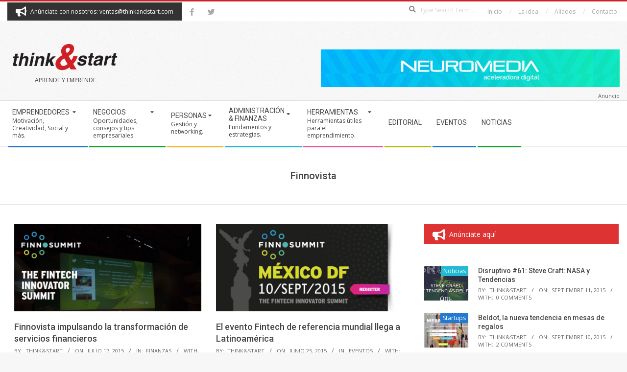

--- FILE ---
content_type: text/html; charset=UTF-8
request_url: https://thinkandstart.com/tag/finnovista/
body_size: 17831
content:
<!DOCTYPE html>
<html lang="es" class="no-js">

<head>
<meta charset="UTF-8" />
<title>Finnovista &#8211; Think&amp;Start</title>
<meta name='robots' content='max-image-preview:large' />
<meta name="viewport" content="width=device-width, initial-scale=1" />
<meta name="generator" content="Magazine Hoot 1.12.1" />
<link rel='dns-prefetch' href='//fonts.googleapis.com' />
<link rel="alternate" type="application/rss+xml" title="Think&amp;Start &raquo; Feed" href="https://thinkandstart.com/feed/" />
<link rel="alternate" type="application/rss+xml" title="Think&amp;Start &raquo; Feed de los comentarios" href="https://thinkandstart.com/comments/feed/" />
<link rel="alternate" type="application/rss+xml" title="Think&amp;Start &raquo; Etiqueta Finnovista del feed" href="https://thinkandstart.com/tag/finnovista/feed/" />
<link rel="pingback" href="https://thinkandstart.com/xmlrpc.php" />
<link rel="profile" href="http://gmpg.org/xfn/11" />
<link rel="preload" href="https://thinkandstart.com/wp-content/themes/magazine-hoot/hybrid/extend/css/webfonts/fa-solid-900.woff2" as="font" crossorigin="anonymous">
<link rel="preload" href="https://thinkandstart.com/wp-content/themes/magazine-hoot/hybrid/extend/css/webfonts/fa-regular-400.woff2" as="font" crossorigin="anonymous">
<link rel="preload" href="https://thinkandstart.com/wp-content/themes/magazine-hoot/hybrid/extend/css/webfonts/fa-brands-400.woff2" as="font" crossorigin="anonymous">
		<!-- This site uses the Google Analytics by MonsterInsights plugin v9.11.1 - Using Analytics tracking - https://www.monsterinsights.com/ -->
		<!-- Nota: MonsterInsights no está actualmente configurado en este sitio. El dueño del sitio necesita identificarse usando su cuenta de Google Analytics en el panel de ajustes de MonsterInsights. -->
					<!-- No tracking code set -->
				<!-- / Google Analytics by MonsterInsights -->
		<style id='wp-img-auto-sizes-contain-inline-css'>
img:is([sizes=auto i],[sizes^="auto," i]){contain-intrinsic-size:3000px 1500px}
/*# sourceURL=wp-img-auto-sizes-contain-inline-css */
</style>
<style id='wp-emoji-styles-inline-css'>

	img.wp-smiley, img.emoji {
		display: inline !important;
		border: none !important;
		box-shadow: none !important;
		height: 1em !important;
		width: 1em !important;
		margin: 0 0.07em !important;
		vertical-align: -0.1em !important;
		background: none !important;
		padding: 0 !important;
	}
/*# sourceURL=wp-emoji-styles-inline-css */
</style>
<style id='wp-block-library-inline-css'>
:root{--wp-block-synced-color:#7a00df;--wp-block-synced-color--rgb:122,0,223;--wp-bound-block-color:var(--wp-block-synced-color);--wp-editor-canvas-background:#ddd;--wp-admin-theme-color:#007cba;--wp-admin-theme-color--rgb:0,124,186;--wp-admin-theme-color-darker-10:#006ba1;--wp-admin-theme-color-darker-10--rgb:0,107,160.5;--wp-admin-theme-color-darker-20:#005a87;--wp-admin-theme-color-darker-20--rgb:0,90,135;--wp-admin-border-width-focus:2px}@media (min-resolution:192dpi){:root{--wp-admin-border-width-focus:1.5px}}.wp-element-button{cursor:pointer}:root .has-very-light-gray-background-color{background-color:#eee}:root .has-very-dark-gray-background-color{background-color:#313131}:root .has-very-light-gray-color{color:#eee}:root .has-very-dark-gray-color{color:#313131}:root .has-vivid-green-cyan-to-vivid-cyan-blue-gradient-background{background:linear-gradient(135deg,#00d084,#0693e3)}:root .has-purple-crush-gradient-background{background:linear-gradient(135deg,#34e2e4,#4721fb 50%,#ab1dfe)}:root .has-hazy-dawn-gradient-background{background:linear-gradient(135deg,#faaca8,#dad0ec)}:root .has-subdued-olive-gradient-background{background:linear-gradient(135deg,#fafae1,#67a671)}:root .has-atomic-cream-gradient-background{background:linear-gradient(135deg,#fdd79a,#004a59)}:root .has-nightshade-gradient-background{background:linear-gradient(135deg,#330968,#31cdcf)}:root .has-midnight-gradient-background{background:linear-gradient(135deg,#020381,#2874fc)}:root{--wp--preset--font-size--normal:16px;--wp--preset--font-size--huge:42px}.has-regular-font-size{font-size:1em}.has-larger-font-size{font-size:2.625em}.has-normal-font-size{font-size:var(--wp--preset--font-size--normal)}.has-huge-font-size{font-size:var(--wp--preset--font-size--huge)}.has-text-align-center{text-align:center}.has-text-align-left{text-align:left}.has-text-align-right{text-align:right}.has-fit-text{white-space:nowrap!important}#end-resizable-editor-section{display:none}.aligncenter{clear:both}.items-justified-left{justify-content:flex-start}.items-justified-center{justify-content:center}.items-justified-right{justify-content:flex-end}.items-justified-space-between{justify-content:space-between}.screen-reader-text{border:0;clip-path:inset(50%);height:1px;margin:-1px;overflow:hidden;padding:0;position:absolute;width:1px;word-wrap:normal!important}.screen-reader-text:focus{background-color:#ddd;clip-path:none;color:#444;display:block;font-size:1em;height:auto;left:5px;line-height:normal;padding:15px 23px 14px;text-decoration:none;top:5px;width:auto;z-index:100000}html :where(.has-border-color){border-style:solid}html :where([style*=border-top-color]){border-top-style:solid}html :where([style*=border-right-color]){border-right-style:solid}html :where([style*=border-bottom-color]){border-bottom-style:solid}html :where([style*=border-left-color]){border-left-style:solid}html :where([style*=border-width]){border-style:solid}html :where([style*=border-top-width]){border-top-style:solid}html :where([style*=border-right-width]){border-right-style:solid}html :where([style*=border-bottom-width]){border-bottom-style:solid}html :where([style*=border-left-width]){border-left-style:solid}html :where(img[class*=wp-image-]){height:auto;max-width:100%}:where(figure){margin:0 0 1em}html :where(.is-position-sticky){--wp-admin--admin-bar--position-offset:var(--wp-admin--admin-bar--height,0px)}@media screen and (max-width:600px){html :where(.is-position-sticky){--wp-admin--admin-bar--position-offset:0px}}

/*# sourceURL=wp-block-library-inline-css */
</style><style id='global-styles-inline-css'>
:root{--wp--preset--aspect-ratio--square: 1;--wp--preset--aspect-ratio--4-3: 4/3;--wp--preset--aspect-ratio--3-4: 3/4;--wp--preset--aspect-ratio--3-2: 3/2;--wp--preset--aspect-ratio--2-3: 2/3;--wp--preset--aspect-ratio--16-9: 16/9;--wp--preset--aspect-ratio--9-16: 9/16;--wp--preset--color--black: #000000;--wp--preset--color--cyan-bluish-gray: #abb8c3;--wp--preset--color--white: #ffffff;--wp--preset--color--pale-pink: #f78da7;--wp--preset--color--vivid-red: #cf2e2e;--wp--preset--color--luminous-vivid-orange: #ff6900;--wp--preset--color--luminous-vivid-amber: #fcb900;--wp--preset--color--light-green-cyan: #7bdcb5;--wp--preset--color--vivid-green-cyan: #00d084;--wp--preset--color--pale-cyan-blue: #8ed1fc;--wp--preset--color--vivid-cyan-blue: #0693e3;--wp--preset--color--vivid-purple: #9b51e0;--wp--preset--color--accent: #cf2027;--wp--preset--color--accent-font: #ffffff;--wp--preset--gradient--vivid-cyan-blue-to-vivid-purple: linear-gradient(135deg,rgb(6,147,227) 0%,rgb(155,81,224) 100%);--wp--preset--gradient--light-green-cyan-to-vivid-green-cyan: linear-gradient(135deg,rgb(122,220,180) 0%,rgb(0,208,130) 100%);--wp--preset--gradient--luminous-vivid-amber-to-luminous-vivid-orange: linear-gradient(135deg,rgb(252,185,0) 0%,rgb(255,105,0) 100%);--wp--preset--gradient--luminous-vivid-orange-to-vivid-red: linear-gradient(135deg,rgb(255,105,0) 0%,rgb(207,46,46) 100%);--wp--preset--gradient--very-light-gray-to-cyan-bluish-gray: linear-gradient(135deg,rgb(238,238,238) 0%,rgb(169,184,195) 100%);--wp--preset--gradient--cool-to-warm-spectrum: linear-gradient(135deg,rgb(74,234,220) 0%,rgb(151,120,209) 20%,rgb(207,42,186) 40%,rgb(238,44,130) 60%,rgb(251,105,98) 80%,rgb(254,248,76) 100%);--wp--preset--gradient--blush-light-purple: linear-gradient(135deg,rgb(255,206,236) 0%,rgb(152,150,240) 100%);--wp--preset--gradient--blush-bordeaux: linear-gradient(135deg,rgb(254,205,165) 0%,rgb(254,45,45) 50%,rgb(107,0,62) 100%);--wp--preset--gradient--luminous-dusk: linear-gradient(135deg,rgb(255,203,112) 0%,rgb(199,81,192) 50%,rgb(65,88,208) 100%);--wp--preset--gradient--pale-ocean: linear-gradient(135deg,rgb(255,245,203) 0%,rgb(182,227,212) 50%,rgb(51,167,181) 100%);--wp--preset--gradient--electric-grass: linear-gradient(135deg,rgb(202,248,128) 0%,rgb(113,206,126) 100%);--wp--preset--gradient--midnight: linear-gradient(135deg,rgb(2,3,129) 0%,rgb(40,116,252) 100%);--wp--preset--font-size--small: 13px;--wp--preset--font-size--medium: 20px;--wp--preset--font-size--large: 36px;--wp--preset--font-size--x-large: 42px;--wp--preset--spacing--20: 0.44rem;--wp--preset--spacing--30: 0.67rem;--wp--preset--spacing--40: 1rem;--wp--preset--spacing--50: 1.5rem;--wp--preset--spacing--60: 2.25rem;--wp--preset--spacing--70: 3.38rem;--wp--preset--spacing--80: 5.06rem;--wp--preset--shadow--natural: 6px 6px 9px rgba(0, 0, 0, 0.2);--wp--preset--shadow--deep: 12px 12px 50px rgba(0, 0, 0, 0.4);--wp--preset--shadow--sharp: 6px 6px 0px rgba(0, 0, 0, 0.2);--wp--preset--shadow--outlined: 6px 6px 0px -3px rgb(255, 255, 255), 6px 6px rgb(0, 0, 0);--wp--preset--shadow--crisp: 6px 6px 0px rgb(0, 0, 0);}:where(.is-layout-flex){gap: 0.5em;}:where(.is-layout-grid){gap: 0.5em;}body .is-layout-flex{display: flex;}.is-layout-flex{flex-wrap: wrap;align-items: center;}.is-layout-flex > :is(*, div){margin: 0;}body .is-layout-grid{display: grid;}.is-layout-grid > :is(*, div){margin: 0;}:where(.wp-block-columns.is-layout-flex){gap: 2em;}:where(.wp-block-columns.is-layout-grid){gap: 2em;}:where(.wp-block-post-template.is-layout-flex){gap: 1.25em;}:where(.wp-block-post-template.is-layout-grid){gap: 1.25em;}.has-black-color{color: var(--wp--preset--color--black) !important;}.has-cyan-bluish-gray-color{color: var(--wp--preset--color--cyan-bluish-gray) !important;}.has-white-color{color: var(--wp--preset--color--white) !important;}.has-pale-pink-color{color: var(--wp--preset--color--pale-pink) !important;}.has-vivid-red-color{color: var(--wp--preset--color--vivid-red) !important;}.has-luminous-vivid-orange-color{color: var(--wp--preset--color--luminous-vivid-orange) !important;}.has-luminous-vivid-amber-color{color: var(--wp--preset--color--luminous-vivid-amber) !important;}.has-light-green-cyan-color{color: var(--wp--preset--color--light-green-cyan) !important;}.has-vivid-green-cyan-color{color: var(--wp--preset--color--vivid-green-cyan) !important;}.has-pale-cyan-blue-color{color: var(--wp--preset--color--pale-cyan-blue) !important;}.has-vivid-cyan-blue-color{color: var(--wp--preset--color--vivid-cyan-blue) !important;}.has-vivid-purple-color{color: var(--wp--preset--color--vivid-purple) !important;}.has-black-background-color{background-color: var(--wp--preset--color--black) !important;}.has-cyan-bluish-gray-background-color{background-color: var(--wp--preset--color--cyan-bluish-gray) !important;}.has-white-background-color{background-color: var(--wp--preset--color--white) !important;}.has-pale-pink-background-color{background-color: var(--wp--preset--color--pale-pink) !important;}.has-vivid-red-background-color{background-color: var(--wp--preset--color--vivid-red) !important;}.has-luminous-vivid-orange-background-color{background-color: var(--wp--preset--color--luminous-vivid-orange) !important;}.has-luminous-vivid-amber-background-color{background-color: var(--wp--preset--color--luminous-vivid-amber) !important;}.has-light-green-cyan-background-color{background-color: var(--wp--preset--color--light-green-cyan) !important;}.has-vivid-green-cyan-background-color{background-color: var(--wp--preset--color--vivid-green-cyan) !important;}.has-pale-cyan-blue-background-color{background-color: var(--wp--preset--color--pale-cyan-blue) !important;}.has-vivid-cyan-blue-background-color{background-color: var(--wp--preset--color--vivid-cyan-blue) !important;}.has-vivid-purple-background-color{background-color: var(--wp--preset--color--vivid-purple) !important;}.has-black-border-color{border-color: var(--wp--preset--color--black) !important;}.has-cyan-bluish-gray-border-color{border-color: var(--wp--preset--color--cyan-bluish-gray) !important;}.has-white-border-color{border-color: var(--wp--preset--color--white) !important;}.has-pale-pink-border-color{border-color: var(--wp--preset--color--pale-pink) !important;}.has-vivid-red-border-color{border-color: var(--wp--preset--color--vivid-red) !important;}.has-luminous-vivid-orange-border-color{border-color: var(--wp--preset--color--luminous-vivid-orange) !important;}.has-luminous-vivid-amber-border-color{border-color: var(--wp--preset--color--luminous-vivid-amber) !important;}.has-light-green-cyan-border-color{border-color: var(--wp--preset--color--light-green-cyan) !important;}.has-vivid-green-cyan-border-color{border-color: var(--wp--preset--color--vivid-green-cyan) !important;}.has-pale-cyan-blue-border-color{border-color: var(--wp--preset--color--pale-cyan-blue) !important;}.has-vivid-cyan-blue-border-color{border-color: var(--wp--preset--color--vivid-cyan-blue) !important;}.has-vivid-purple-border-color{border-color: var(--wp--preset--color--vivid-purple) !important;}.has-vivid-cyan-blue-to-vivid-purple-gradient-background{background: var(--wp--preset--gradient--vivid-cyan-blue-to-vivid-purple) !important;}.has-light-green-cyan-to-vivid-green-cyan-gradient-background{background: var(--wp--preset--gradient--light-green-cyan-to-vivid-green-cyan) !important;}.has-luminous-vivid-amber-to-luminous-vivid-orange-gradient-background{background: var(--wp--preset--gradient--luminous-vivid-amber-to-luminous-vivid-orange) !important;}.has-luminous-vivid-orange-to-vivid-red-gradient-background{background: var(--wp--preset--gradient--luminous-vivid-orange-to-vivid-red) !important;}.has-very-light-gray-to-cyan-bluish-gray-gradient-background{background: var(--wp--preset--gradient--very-light-gray-to-cyan-bluish-gray) !important;}.has-cool-to-warm-spectrum-gradient-background{background: var(--wp--preset--gradient--cool-to-warm-spectrum) !important;}.has-blush-light-purple-gradient-background{background: var(--wp--preset--gradient--blush-light-purple) !important;}.has-blush-bordeaux-gradient-background{background: var(--wp--preset--gradient--blush-bordeaux) !important;}.has-luminous-dusk-gradient-background{background: var(--wp--preset--gradient--luminous-dusk) !important;}.has-pale-ocean-gradient-background{background: var(--wp--preset--gradient--pale-ocean) !important;}.has-electric-grass-gradient-background{background: var(--wp--preset--gradient--electric-grass) !important;}.has-midnight-gradient-background{background: var(--wp--preset--gradient--midnight) !important;}.has-small-font-size{font-size: var(--wp--preset--font-size--small) !important;}.has-medium-font-size{font-size: var(--wp--preset--font-size--medium) !important;}.has-large-font-size{font-size: var(--wp--preset--font-size--large) !important;}.has-x-large-font-size{font-size: var(--wp--preset--font-size--x-large) !important;}
/*# sourceURL=global-styles-inline-css */
</style>

<style id='classic-theme-styles-inline-css'>
/*! This file is auto-generated */
.wp-block-button__link{color:#fff;background-color:#32373c;border-radius:9999px;box-shadow:none;text-decoration:none;padding:calc(.667em + 2px) calc(1.333em + 2px);font-size:1.125em}.wp-block-file__button{background:#32373c;color:#fff;text-decoration:none}
/*# sourceURL=/wp-includes/css/classic-themes.min.css */
</style>
<link rel='stylesheet' id='contact-form-7-css' href='https://thinkandstart.com/wp-content/plugins/contact-form-7/includes/css/styles.css?ver=6.1.4' media='all' />
<link rel='stylesheet' id='maghoot-google-fonts-css' href='https://fonts.googleapis.com/css2?family=Roboto:ital,wght@0,400;0,500;0,700&#038;family=Open%20Sans:ital,wght@0,300;0,400;0,500;0,600;0,700;0,800;1,400;1,700&#038;display=swap' media='all' />
<link rel='stylesheet' id='hybrid-gallery-css' href='https://thinkandstart.com/wp-content/themes/magazine-hoot/hybrid/css/gallery.min.css?ver=4.0.0' media='all' />
<link rel='stylesheet' id='font-awesome-css' href='https://thinkandstart.com/wp-content/themes/magazine-hoot/hybrid/extend/css/font-awesome.css?ver=5.15.4' media='all' />
<link rel='stylesheet' id='hybridextend-style-css' href='https://thinkandstart.com/wp-content/themes/magazine-hoot/style.css?ver=1.12.1' media='all' />
<link rel='stylesheet' id='maghoot-wpblocks-css' href='https://thinkandstart.com/wp-content/themes/magazine-hoot/include/blocks/wpblocks.css?ver=1.12.1' media='all' />
<style id='maghoot-wpblocks-inline-css'>
.hgrid {
	max-width: 1380px;
} 
a,.widget .view-all a:hover {
	color: #cf2027;
} 
a:hover {
	color: #9b181d;
} 
.accent-typo,.cat-label {
	background: #cf2027;
	color: #ffffff;
} 
.cat-typo-19 {
	background: #2279d2;
	color: #ffffff;
	border-color: #2279d2;
} 
.cat-typo-8105 {
	background: #1aa331;
	color: #ffffff;
	border-color: #1aa331;
} 
.cat-typo-8 {
	background: #f7b528;
	color: #ffffff;
	border-color: #f7b528;
} 
.cat-typo-1364 {
	background: #21bad5;
	color: #ffffff;
	border-color: #21bad5;
} 
.cat-typo-8103 {
	background: #ee559d;
	color: #ffffff;
	border-color: #ee559d;
} 
.cat-typo-12 {
	background: #bcba08;
	color: #ffffff;
	border-color: #bcba08;
} 
.cat-typo-11 {
	background: #2279d2;
	color: #ffffff;
	border-color: #2279d2;
} 
.cat-typo-5 {
	background: #1aa331;
	color: #ffffff;
	border-color: #1aa331;
} 
.cat-typo-14 {
	background: #f7b528;
	color: #ffffff;
	border-color: #f7b528;
} 
.cat-typo-116 {
	background: #21bad5;
	color: #ffffff;
	border-color: #21bad5;
} 
.cat-typo-204 {
	background: #ee559d;
	color: #ffffff;
	border-color: #ee559d;
} 
.cat-typo-17 {
	background: #bcba08;
	color: #ffffff;
	border-color: #bcba08;
} 
.cat-typo-8106 {
	background: #2279d2;
	color: #ffffff;
	border-color: #2279d2;
} 
.cat-typo-203 {
	background: #1aa331;
	color: #ffffff;
	border-color: #1aa331;
} 
.cat-typo-10 {
	background: #f7b528;
	color: #ffffff;
	border-color: #f7b528;
} 
.cat-typo-15 {
	background: #21bad5;
	color: #ffffff;
	border-color: #21bad5;
} 
.cat-typo-7 {
	background: #ee559d;
	color: #ffffff;
	border-color: #ee559d;
} 
.cat-typo-4755 {
	background: #bcba08;
	color: #ffffff;
	border-color: #bcba08;
} 
.cat-typo-265 {
	background: #2279d2;
	color: #ffffff;
	border-color: #2279d2;
} 
.cat-typo-701 {
	background: #1aa331;
	color: #ffffff;
	border-color: #1aa331;
} 
.cat-typo-18 {
	background: #f7b528;
	color: #ffffff;
	border-color: #f7b528;
} 
.cat-typo-2145 {
	background: #21bad5;
	color: #ffffff;
	border-color: #21bad5;
} 
.cat-typo-8104 {
	background: #ee559d;
	color: #ffffff;
	border-color: #ee559d;
} 
.cat-typo-20 {
	background: #bcba08;
	color: #ffffff;
	border-color: #bcba08;
} 
.cat-typo-6 {
	background: #2279d2;
	color: #ffffff;
	border-color: #2279d2;
} 
.cat-typo-7934 {
	background: #1aa331;
	color: #ffffff;
	border-color: #1aa331;
} 
.invert-typo {
	color: #ffffff;
} 
.enforce-typo {
	background: #ffffff;
} 
body.wordpress input[type="submit"], body.wordpress #submit, body.wordpress .button,.wc-block-components-button, .woocommerce #respond input#submit.alt, .woocommerce a.button.alt, .woocommerce button.button.alt, .woocommerce input.button.alt {
	background: #cf2027;
	color: #ffffff;
} 
body.wordpress input[type="submit"]:hover, body.wordpress #submit:hover, body.wordpress .button:hover, body.wordpress input[type="submit"]:focus, body.wordpress #submit:focus, body.wordpress .button:focus,.wc-block-components-button:hover, .woocommerce #respond input#submit.alt:hover, .woocommerce a.button.alt:hover, .woocommerce button.button.alt:hover, .woocommerce input.button.alt {
	background: #9b181d;
	color: #ffffff;
} 
h1, h2, h3, h4, h5, h6, .title, .titlefont {
	text-transform: none;
} 
body {
	background-color: #f7f7f7;
	background-image: url("https://thinkandstart.com/wp-content/themes/magazine-hoot/hybrid/extend/images/patterns/4.png");
	background-repeat: repeat;
	border-color: #cf2027;
} 
#topbar, #main.main, #header-supplementary,.sub-footer {
	background: #ffffff;
} 
#site-title {
	font-family: "Open Sans", sans-serif;
	text-transform: uppercase;
} 
.site-logo-with-icon #site-title i {
	font-size: 50px;
} 
.site-logo-mixed-image img {
	max-width: 200px;
} 
.site-title-line b, .site-title-line em, .site-title-line strong {
	color: #cf2027;
} 
.menu-items > li.current-menu-item:not(.nohighlight) > a, .menu-items > li.current-menu-ancestor > a, .menu-items > li:hover > a,.sf-menu ul li:hover > a, .sf-menu ul li.current-menu-ancestor > a, .sf-menu ul li.current-menu-item:not(.nohighlight) > a {
	color: #cf2027;
} 
.menu-highlight > li:nth-of-type(1) {
	color: #2279d2;
	border-color: #2279d2;
} 
.menu-highlight > li:nth-of-type(2) {
	color: #1aa331;
	border-color: #1aa331;
} 
.menu-highlight > li:nth-of-type(3) {
	color: #f7b528;
	border-color: #f7b528;
} 
.menu-highlight > li:nth-of-type(4) {
	color: #21bad5;
	border-color: #21bad5;
} 
.menu-highlight > li:nth-of-type(5) {
	color: #ee559d;
	border-color: #ee559d;
} 
.menu-highlight > li:nth-of-type(6) {
	color: #bcba08;
	border-color: #bcba08;
} 
.menu-highlight > li:nth-of-type(7) {
	color: #2279d2;
	border-color: #2279d2;
} 
.menu-highlight > li:nth-of-type(8) {
	color: #1aa331;
	border-color: #1aa331;
} 
.entry-footer .entry-byline {
	color: #cf2027;
} 
.more-link {
	border-color: #cf2027;
	color: #cf2027;
} 
.more-link a {
	background: #cf2027;
	color: #ffffff;
} 
.more-link a:hover {
	background: #9b181d;
	color: #ffffff;
} 
.lSSlideOuter .lSPager.lSpg > li:hover a, .lSSlideOuter .lSPager.lSpg > li.active a {
	background-color: #cf2027;
} 
.frontpage-area.module-bg-accent {
	background-color: #cf2027;
} 
.widget-title > span.accent-typo {
	border-color: #cf2027;
} 
.content-block-style3 .content-block-icon {
	background: #ffffff;
} 
.content-block-icon i {
	color: #cf2027;
} 
.icon-style-circle, .icon-style-square {
	border-color: #cf2027;
} 
.content-block-column .more-link a {
	color: #cf2027;
} 
.content-block-column .more-link a:hover {
	color: #ffffff;
} 
#infinite-handle span,.lrm-form a.button, .lrm-form button, .lrm-form button[type=submit], .lrm-form #buddypress input[type=submit], .lrm-form input[type=submit] {
	background: #cf2027;
	color: #ffffff;
} 
.woocommerce nav.woocommerce-pagination ul li a:focus, .woocommerce nav.woocommerce-pagination ul li a:hover {
	color: #9b181d;
} 
:root .has-accent-color,.is-style-outline>.wp-block-button__link:not(.has-text-color), .wp-block-button__link.is-style-outline:not(.has-text-color) {
	color: #cf2027;
} 
:root .has-accent-background-color,.wp-block-button__link,.wp-block-button__link:hover,.wp-block-search__button,.wp-block-search__button:hover, .wp-block-file__button,.wp-block-file__button:hover {
	background: #cf2027;
} 
:root .has-accent-font-color,.wp-block-button__link,.wp-block-button__link:hover,.wp-block-search__button,.wp-block-search__button:hover, .wp-block-file__button,.wp-block-file__button:hover {
	color: #ffffff;
} 
:root .has-accent-font-background-color {
	background: #ffffff;
}
/*# sourceURL=maghoot-wpblocks-inline-css */
</style>
<script src="https://thinkandstart.com/wp-includes/js/jquery/jquery.min.js?ver=3.7.1" id="jquery-core-js"></script>
<script src="https://thinkandstart.com/wp-includes/js/jquery/jquery-migrate.min.js?ver=3.4.1" id="jquery-migrate-js"></script>
<script src="https://thinkandstart.com/wp-content/themes/magazine-hoot/js/modernizr.custom.js?ver=2.8.3" id="maghoot-modernizr-js"></script>
<link rel="https://api.w.org/" href="https://thinkandstart.com/wp-json/" /><link rel="alternate" title="JSON" type="application/json" href="https://thinkandstart.com/wp-json/wp/v2/tags/5975" /><link rel="EditURI" type="application/rsd+xml" title="RSD" href="https://thinkandstart.com/xmlrpc.php?rsd" />
<meta name="generator" content="WordPress 6.9" />
<link rel="icon" href="https://thinkandstart.com/assets/cropped-favicon-think-n-start-32x32.png" sizes="32x32" />
<link rel="icon" href="https://thinkandstart.com/assets/cropped-favicon-think-n-start-192x192.png" sizes="192x192" />
<link rel="apple-touch-icon" href="https://thinkandstart.com/assets/cropped-favicon-think-n-start-180x180.png" />
<meta name="msapplication-TileImage" content="https://thinkandstart.com/assets/cropped-favicon-think-n-start-270x270.png" />
		<style id="wp-custom-css">
			.below-header { 
	position: absolute ;
	float: right ;
	display: block ;
	right: 0;
	width: 50%;
	margin-top: -225px;
	border: none;
	background:none;
}

.sf-menu ul {
	background:#fff;
}

.menu-items .menu-title {
	text-transform:uppercase;
}

#sidebar-below-header .widget-title {
	margin:0;
}

#hoot-social-icons-widget-3 { 
text-align:center; }

.post-footer { 
	background: #333333;
	color: #ccc;
	padding-top: 20px;
	font-size: 15px;
}

.sf-menu ul { width:350px; }





		</style>
		</head>

<body class="wordpress ltr es es-es parent-theme y2026 m01 d24 h09 saturday logged-out wp-custom-logo plural archive taxonomy taxonomy-post_tag taxonomy-post_tag-finnovista post_tag-template-default magazine-hoot" dir="ltr" itemscope="itemscope" itemtype="https://schema.org/Blog">

	
	<a href="#main" class="screen-reader-text">Skip to content</a>

		<div id="topbar" class=" topbar  inline-nav social-icons-invert hgrid-stretch">
		<div class="hgrid">
			<div class="hgrid-span-12">

				<div class="topbar-inner table">
											<div id="topbar-left" class="table-cell-mid">
							<section id="hoot-announce-widget-3" class="widget widget_hoot-announce-widget">
<div class="announce-widget announce-userstyle announce-withbg"  style="background:#333333;color:#ffffff;" >
		<div class="announce-box table">
					<div class="announce-box-icon table-cell-mid"><i class="fa-bullhorn fas"></i></div>
							<div class="announce-box-content table-cell-mid">
				Anúnciate con nosotros: ventas@thinkandstart.com			</div>
			</div>
</div></section><section id="hoot-social-icons-widget-2" class="widget widget_hoot-social-icons-widget">
<div class="social-icons-widget social-icons-small"><a href="https://www.facebook.com/Thinkandstart/" class=" social-icons-icon  fa-facebook-block" target="_blank">
					<i class="fa-facebook-f fab"></i>
				</a><a href="https://www.twitter.com/Thinkandstart/" class=" social-icons-icon  fa-twitter-block" target="_blank">
					<i class="fa-twitter fab"></i>
				</a></div></section>						</div>
					
											<div id="topbar-right" class="table-cell-mid">
							<div class="topbar-right-inner">
								<section id="search-4" class="widget widget_search"><h3 class="widget-title"><span class="accent-typo">Busca Aquí</span></h3><div class="searchbody"><form method="get" class="searchform" action="https://thinkandstart.com/" ><label class="screen-reader-text">Search</label><i class="fas fa-search"></i><input type="text" class="searchtext" name="s" placeholder="Type Search Term &hellip;" value="" /><input type="submit" class="submit" name="submit" value="Search" /><span class="js-search-placeholder"></span></form></div><!-- /searchbody --></section><section id="nav_menu-4" class="widget widget_nav_menu"><div class="menu-inicio-container"><ul id="menu-inicio" class="menu"><li id="menu-item-388" class="menu-item menu-item-type-custom menu-item-object-custom menu-item-home menu-item-388"><a href="http://thinkandstart.com/"><span class="menu-title">Inicio</span></a></li>
<li id="menu-item-389" class="menu-item menu-item-type-post_type menu-item-object-page menu-item-389"><a href="https://thinkandstart.com/la_idea/"><span class="menu-title">La idea</span></a></li>
<li id="menu-item-6293" class="menu-item menu-item-type-post_type menu-item-object-page menu-item-6293"><a href="https://thinkandstart.com/aliados/"><span class="menu-title">Aliados</span></a></li>
<li id="menu-item-391" class="menu-item menu-item-type-post_type menu-item-object-page menu-item-391"><a href="https://thinkandstart.com/contacto/"><span class="menu-title">Contacto</span></a></li>
</ul></div></section>							</div>
						</div>
									</div>

			</div>
		</div>
	</div>
	
	<div id="page-wrapper" class=" site-stretch page-wrapper sitewrap-wide-right sidebarsN sidebars1 maghoot-cf7-style maghoot-mapp-style maghoot-jetpack-style">

		
		<header id="header" class="site-header header-layout-primary-menu header-layout-secondary-bottom tablemenu" role="banner" itemscope="itemscope" itemtype="https://schema.org/WPHeader">

			
			<div id="header-primary" class=" header-part header-primary-menu">
				<div class="hgrid">
					<div class="table hgrid-span-12">
							<div id="branding" class="site-branding branding table-cell-mid">
		<div id="site-logo" class="site-logo-image">
			<div id="site-logo-image" ><div id="site-title" class="site-title" itemprop="headline"><a href="https://thinkandstart.com/" class="custom-logo-link" rel="home"><img width="236" height="73" src="https://thinkandstart.com/assets/cropped-Logo11.png" class="custom-logo" alt="Think&amp;Start" decoding="async" /></a><div style="clip: rect(1px, 1px, 1px, 1px); clip-path: inset(50%); height: 1px; width: 1px; margin: -1px; overflow: hidden; position: absolute !important;">Think&amp;Start</div></div></div><h2 class="site-description" id="site-description" itemprop="description">Aprende y Emprende</h2>		</div>
	</div><!-- #branding -->
	<div id="header-aside" class=" header-aside table-cell-mid  header-aside-menu"></div>					</div>
				</div>
			</div>

					<div id="header-supplementary" class=" header-part header-supplementary-bottom header-supplementary-left  menu-side">
			<div class="hgrid">
				<div class="hgrid-span-12">
					<div class="navarea-table  table"><div class="menu-nav-box  table-cell-mid">	<div class="screen-reader-text">Secondary Navigation Menu</div>
	<nav id="menu-secondary" class="menu menu-secondary nav-menu mobilemenu-fixed mobilesubmenu-click" role="navigation" itemscope="itemscope" itemtype="https://schema.org/SiteNavigationElement">
		<a class="menu-toggle" href="#"><span class="menu-toggle-text">Menu</span><i class="fas fa-bars"></i></a>

		<ul id="menu-secondary-items" class="menu-items sf-menu menu menu-highlight"><li id="menu-item-20588" class="menu-item menu-item-type-taxonomy menu-item-object-category menu-item-has-children menu-item-20588"><a href="https://thinkandstart.com/category/emprendedores/"><span class="menu-title">Emprendedores</span><span class="menu-description">Motivación, Creatividad, Social y más.</span></a>
<ul class="sub-menu">
	<li id="menu-item-12668" class="menu-item menu-item-type-taxonomy menu-item-object-category menu-item-12668"><a href="https://thinkandstart.com/category/emprendedores/motivacion/"><span class="menu-title">Motivación</span><span class="menu-description">La motivación es un factor importante al emprender un negocio, tanto para el emprendedor como para la gente que colabora con el en su proyecto, en esta sección presentaremos diferentes materiales para ayudar a impulsar esa parte.</span></a></li>
	<li id="menu-item-12657" class="menu-item menu-item-type-taxonomy menu-item-object-category menu-item-12657"><a href="https://thinkandstart.com/category/emprendedores/creatividad/"><span class="menu-title">Creatividad</span><span class="menu-description">No siempre es fácil generar esas ideas de negocios necesarias para poder emprender una empresa, por ello, aquí te ofreceremos materiales que te ayudarán a impulsar la creación de buenas ideas.</span></a></li>
	<li id="menu-item-12659" class="menu-item menu-item-type-taxonomy menu-item-object-category menu-item-12659"><a href="https://thinkandstart.com/category/emprendedores/emprendedores_es/"><span class="menu-title">EmprendedorES</span><span class="menu-description">Es una sección dedicada a todos aquellos que están en busca de forjar ese “yo emprendedor” en el competido mundo del emprendimiento. Podrás encontrar información de las características cualitativas que conforman al emprendedor de nuestro tiempo, mantenerte actualizado en corrientes y tendencias, conectarte con el espíritu emprendedor y empaparte de la pasión inspiradora de Think&#038;Start.</span></a></li>
	<li id="menu-item-12660" class="menu-item menu-item-type-taxonomy menu-item-object-category menu-item-12660"><a href="https://thinkandstart.com/category/emprendedores/emprendimientos_sociales/"><span class="menu-title">Emprendimientos Sociales</span><span class="menu-description">Sección dedicada a todos aquellos con una visión más allá de la filantropía que se buscan un impacto social relevante. Encontraras información de proyectos de emprendimiento social, vinculaciones nacionales e internacionales, conexión de sectores activos en la temática y una orientación en la estructura de esta categoría.</span></a></li>
	<li id="menu-item-15909" class="menu-item menu-item-type-taxonomy menu-item-object-category menu-item-15909"><a href="https://thinkandstart.com/category/emprendedores/mujeres_emprendedoras/"><span class="menu-title">Mujeres Emprendedoras</span></a></li>
</ul>
</li>
<li id="menu-item-12669" class="menu-item menu-item-type-taxonomy menu-item-object-category menu-item-has-children menu-item-12669"><a href="https://thinkandstart.com/category/negocios/"><span class="menu-title">Negocios</span><span class="menu-description">Oportunidades, consejos y tips empresariales.</span></a>
<ul class="sub-menu">
	<li id="menu-item-12662" class="menu-item menu-item-type-taxonomy menu-item-object-category menu-item-12662"><a href="https://thinkandstart.com/category/empresas/estrategia/"><span class="menu-title">Estrategia</span><span class="menu-description">Por que siempre necesitamos algunas ideas para poder enderezar el camino y lograr nuestros objetivos, en esta sección les daremos tips y herramientas para crear las estrategias adecuadas en nuestros proyectos.</span></a></li>
	<li id="menu-item-12523" class="menu-item menu-item-type-taxonomy menu-item-object-category menu-item-12523"><a href="https://thinkandstart.com/category/empresas/startups/"><span class="menu-title">Startups</span></a></li>
	<li id="menu-item-12661" class="menu-item menu-item-type-taxonomy menu-item-object-category menu-item-12661"><a href="https://thinkandstart.com/category/empresas/"><span class="menu-title">Empresas</span><span class="menu-description">Es una sección dedicada a la revisión de empresas exitosas a través del tiempo, así como de Startups que lograron adquirir una relevancia muy importante en un corto tiempo.</span></a></li>
	<li id="menu-item-12670" class="menu-item menu-item-type-taxonomy menu-item-object-category menu-item-12670"><a href="https://thinkandstart.com/category/negocios/negocios-internacionales/"><span class="menu-title">Negocios Internacionales</span><span class="menu-description">Vivimos en un mundo globalizado, y aunque en nuestra vida cotidiana los cambios sean ya imperceptibles, es casi un deber para todo emprendedor conocer las oportunidades que existen para sus productos o servicios en otras fronteras. No dejes de leer esta sección, pues te mostrará las bondades de los mercados globales y te dará tips que podrás aplicar en tu proceso de internacionalización</span></a></li>
	<li id="menu-item-12665" class="menu-item menu-item-type-taxonomy menu-item-object-category menu-item-12665"><a href="https://thinkandstart.com/category/empresas/legal/"><span class="menu-title">Legal</span><span class="menu-description">Al crear tu startup debes tener en mente los requerimientos legales de tu país para constituirte legalmente y poder proteger tus ideas, por eso, aquí te presentamos información que te puede ser útil en esa parte del negocio.</span></a></li>
</ul>
</li>
<li id="menu-item-20591" class="menu-item menu-item-type-taxonomy menu-item-object-category menu-item-has-children menu-item-20591"><a href="https://thinkandstart.com/category/personas/"><span class="menu-title">Personas</span><span class="menu-description">Gestión y networking.</span></a>
<ul class="sub-menu">
	<li id="menu-item-12664" class="menu-item menu-item-type-taxonomy menu-item-object-category menu-item-12664"><a href="https://thinkandstart.com/category/personas/gestion_de_talento/"><span class="menu-title">Gestión de Talento</span><span class="menu-description">La Gestión de Talento nos permite a través de la estrategia adecuada, maximizar el potencial de las personas enfocado al desarrollo y liberación de competencias de alto valor que nos dirijan al logro de las metas planteadas</span></a></li>
	<li id="menu-item-12671" class="menu-item menu-item-type-taxonomy menu-item-object-category menu-item-12671"><a href="https://thinkandstart.com/category/personas/networking/"><span class="menu-title">Networking</span><span class="menu-description">Aquí hablaremos de temas, organizaciones y personas que te ayuden a incrementar tu red de contactos para difundir tu proyecto.</span></a></li>
</ul>
</li>
<li id="menu-item-20587" class="menu-item menu-item-type-taxonomy menu-item-object-category menu-item-has-children menu-item-20587"><a href="https://thinkandstart.com/category/administracion-finanzas/"><span class="menu-title">Administración &#038; Finanzas</span><span class="menu-description">Fundamentos y estrategias.</span></a>
<ul class="sub-menu">
	<li id="menu-item-12656" class="menu-item menu-item-type-taxonomy menu-item-object-category menu-item-12656"><a href="https://thinkandstart.com/category/administracion-finanzas/administracion/"><span class="menu-title">Administración</span><span class="menu-description">Para emprender un negocio se necesitan diferentes fundamentos administrativos que resultan muy útiles, aquí abordaremos esos fundamentos teóricos relacionados con la administración de negocios.</span></a></li>
	<li id="menu-item-12663" class="menu-item menu-item-type-taxonomy menu-item-object-category menu-item-12663"><a href="https://thinkandstart.com/category/administracion-finanzas/finanzas/"><span class="menu-title">Finanzas</span><span class="menu-description">Todo negocio debe ser rentable, así que aquí te presentaremos información relacionada con estrategias y tips para optimizar tu startup desde la perspectiva financiera.</span></a></li>
</ul>
</li>
<li id="menu-item-20590" class="menu-item menu-item-type-taxonomy menu-item-object-category menu-item-has-children menu-item-20590"><a href="https://thinkandstart.com/category/herramientas/"><span class="menu-title">Herramientas</span><span class="menu-description">Herramientas útiles para el emprendimiento.</span></a>
<ul class="sub-menu">
	<li id="menu-item-12667" class="menu-item menu-item-type-taxonomy menu-item-object-category menu-item-12667"><a href="https://thinkandstart.com/category/herramientas/marketing/"><span class="menu-title">Marketing</span><span class="menu-description">Siempre hay noticias interesantes acerca del mundo del marketing, este es el lugar para encontrarlas.</span></a></li>
	<li id="menu-item-20296" class="menu-item menu-item-type-taxonomy menu-item-object-category menu-item-20296"><a href="https://thinkandstart.com/category/herramientas/tecnologia/"><span class="menu-title">Tecnología</span></a></li>
	<li id="menu-item-12673" class="menu-item menu-item-type-taxonomy menu-item-object-category menu-item-12673"><a href="https://thinkandstart.com/category/herramientas/recursos/"><span class="menu-title">Recursos</span></a></li>
	<li id="menu-item-12666" class="menu-item menu-item-type-taxonomy menu-item-object-category menu-item-12666"><a href="https://thinkandstart.com/category/herramientas/libros_y_resenas/"><span class="menu-title">Libros y Reseñas</span><span class="menu-description">En esta sección escribiremos reseñas de libros relevantes relacionados con el ambiente del emprendimiento.</span></a></li>
</ul>
</li>
<li id="menu-item-20645" class="menu-item menu-item-type-taxonomy menu-item-object-category menu-item-20645"><a href="https://thinkandstart.com/category/editorial/"><span class="menu-title">Editorial</span></a></li>
<li id="menu-item-11953" class="menu-item menu-item-type-taxonomy menu-item-object-category menu-item-11953"><a href="https://thinkandstart.com/category/eventos/"><span class="menu-title">Eventos</span></a></li>
<li id="menu-item-12672" class="menu-item menu-item-type-taxonomy menu-item-object-category menu-item-12672"><a href="https://thinkandstart.com/category/noticias/"><span class="menu-title">Noticias</span></a></li>
</ul>
	</nav><!-- #menu-secondary -->
	</div><div class="menu-side-box  table-cell-mid inline-nav social-icons-invert"></div></div>				</div>
			</div>
		</div>
		
		</header><!-- #header -->

			<div id="below-header" class=" below-header  inline-nav hgrid-stretch highlight-typo">
		<div class="hgrid">
			<div class="hgrid-span-12">
								<aside id="sidebar-below-header" class="sidebar sidebar-below-header" role="complementary" itemscope="itemscope" itemtype="https://schema.org/WPSideBar">
					<section id="text-10" class="widget widget_text">			<div class="textwidget"><p style="text-align: right;"><a href="http://neuromedia.mx"><img fetchpriority="high" decoding="async" class="size-full wp-image-20606 alignright" src="http://thinkandstart.com/assets/banner.jpg" alt="" width="677" height="85" srcset="https://thinkandstart.com/assets/banner.jpg 677w, https://thinkandstart.com/assets/banner-300x38.jpg 300w, https://thinkandstart.com/assets/banner-465x58.jpg 465w" sizes="(max-width: 677px) 100vw, 677px" /></a><small>Anuncio</small></p>
</div>
		</section>				</aside>
							</div>
		</div>
	</div>
	
		<div id="main" class=" main">
			

		<div id="loop-meta" class=" loop-meta-wrap pageheader-bg-default">
			<div class="hgrid">

				<div class=" loop-meta archive-header  hgrid-span-12" itemscope="itemscope" itemtype="https://schema.org/WebPageElement">

					
					<h1 class=" loop-title entry-title archive-title" itemprop="headline">Finnovista</h1>

					
				</div><!-- .loop-meta -->

			</div>
		</div>

	
<div class="hgrid main-content-grid">

	
	<main id="content" class="content  hgrid-span-8 has-sidebar layout-wide-right " role="main">

		
			<div id="content-wrap">

				<div id="archive-wrap" class="archive-wrap">
<article id="post-20144" class="entry author-think-and-start post-20144 post type-post status-publish format-standard has-post-thumbnail category-finanzas tag-banca tag-conferencias tag-evento tag-finanzas-2 tag-finnosummit tag-finnovista tag-fintech tag-mexico tag-servicios-financieros  archive-block archive-block2 hcolumn-1-2" itemscope="itemscope" itemtype="https://schema.org/BlogPosting" itemprop="blogPost">

	<div class="entry-grid hgrid">

		<div itemprop="image" itemscope itemtype="https://schema.org/ImageObject" class="entry-featured-img-wrap"><meta itemprop="url" content="https://thinkandstart.com/assets/181.jpg"><meta itemprop="width" content="690"><meta itemprop="height" content="323"><a href="https://thinkandstart.com/2015/finnovista-impulsando-la-transformacion-de-servicios-financieros/" class="entry-featured-img-link"><img width="690" height="323" src="https://thinkandstart.com/assets/181.jpg" class="attachment-hoot-large-thumb  entry-content-featured-img entry-grid-featured-img wp-post-image" alt="Finnovista" itemscope="" decoding="async" srcset="https://thinkandstart.com/assets/181.jpg 770w, https://thinkandstart.com/assets/181-300x140.jpg 300w" sizes="(max-width: 690px) 100vw, 690px" itemprop="image" /></a></div>
		<div class="entry-grid-content">

			<header class="entry-header">
				<h2 class="entry-title" itemprop="headline"><a href="https://thinkandstart.com/2015/finnovista-impulsando-la-transformacion-de-servicios-financieros/" rel="bookmark" itemprop="url">Finnovista impulsando la transformación de servicios financieros</a></h2>			</header><!-- .entry-header -->

			
			<div class="screen-reader-text" itemprop="datePublished" itemtype="https://schema.org/Date">2015-07-17</div>
			<div class="entry-byline"> <div class="entry-byline-block entry-byline-author"> <span class="entry-byline-label">By:</span> <span class="entry-author" itemprop="author" itemscope="itemscope" itemtype="https://schema.org/Person"><a href="https://thinkandstart.com/author/think-and-start/" title="Entradas de Think&#038;Start" rel="author" class="url fn n" itemprop="url"><span itemprop="name">Think&#38;Start</span></a></span> </div> <div class="entry-byline-block entry-byline-date"> <span class="entry-byline-label">On:</span> <time class="entry-published updated" datetime="2015-07-17T09:13:24-05:00" itemprop="datePublished" title="viernes, julio 17, 2015, 9:13 am">julio 17, 2015</time> </div> <div class="entry-byline-block entry-byline-cats"> <span class="entry-byline-label">In:</span> <a href="https://thinkandstart.com/category/administracion-finanzas/finanzas/" rel="category tag">Finanzas</a> </div> <div class="entry-byline-block entry-byline-comments"> <span class="entry-byline-label">With:</span> <a href="https://thinkandstart.com/2015/finnovista-impulsando-la-transformacion-de-servicios-financieros/#respond" class="comments-link" itemprop="discussionURL">0 Comments</a> </div><span class="entry-publisher" itemprop="publisher" itemscope="itemscope" itemtype="https://schema.org/Organization"><meta itemprop="name" content="Think&amp;Start"><span itemprop="logo" itemscope itemtype="https://schema.org/ImageObject"><meta itemprop="url" content="https://thinkandstart.com/assets/cropped-Logo11.png"><meta itemprop="width" content="236"><meta itemprop="height" content="73"></span></span></div><!-- .entry-byline -->
			<div class="entry-summary" itemprop="description"><p>En Think&amp;Start tuvimos la oportunidad de platicar con Andres Fontao, cofundador y Managing Partner de Finnovista, quien nos compartió más acerca del Finnosummit, el evento de referencia en el sector Fintech y que justamente está organizado por F​innovista. Justo profundizamos en el inciativa de Finnovista y esto fue lo que<span class="more-link"><a href="https://thinkandstart.com/2015/finnovista-impulsando-la-transformacion-de-servicios-financieros/">Leer más →</a></span></p>
</div>
		</div><!-- .entry-grid-content -->

	</div><!-- .entry-grid -->

</article><!-- .entry -->
<article id="post-19964" class="entry author-think-and-start post-19964 post type-post status-publish format-standard has-post-thumbnail category-eventos tag-2015-finnosummit tag-ciudad-de-mexico tag-conferencia tag-emprededores tag-evento tag-finanzas-2 tag-finnovista tag-fintech  archive-block archive-block2 hcolumn-1-2" itemscope="itemscope" itemtype="https://schema.org/BlogPosting" itemprop="blogPost">

	<div class="entry-grid hgrid">

		<div itemprop="image" itemscope itemtype="https://schema.org/ImageObject" class="entry-featured-img-wrap"><meta itemprop="url" content="https://thinkandstart.com/assets/banner-finnosummit-mexico-770x360-11.jpg"><meta itemprop="width" content="690"><meta itemprop="height" content="323"><a href="https://thinkandstart.com/2015/el-evento-fintech-de-referencia-mundial-llega-a-latinoamerica/" class="entry-featured-img-link"><img width="690" height="323" src="https://thinkandstart.com/assets/banner-finnosummit-mexico-770x360-11.jpg" class="attachment-hoot-large-thumb  entry-content-featured-img entry-grid-featured-img wp-post-image" alt="Finnosummit" itemscope="" decoding="async" srcset="https://thinkandstart.com/assets/banner-finnosummit-mexico-770x360-11.jpg 770w, https://thinkandstart.com/assets/banner-finnosummit-mexico-770x360-11-300x140.jpg 300w" sizes="(max-width: 690px) 100vw, 690px" itemprop="image" /></a></div>
		<div class="entry-grid-content">

			<header class="entry-header">
				<h2 class="entry-title" itemprop="headline"><a href="https://thinkandstart.com/2015/el-evento-fintech-de-referencia-mundial-llega-a-latinoamerica/" rel="bookmark" itemprop="url">El evento Fintech de referencia mundial llega a Latinoamérica</a></h2>			</header><!-- .entry-header -->

			
			<div class="screen-reader-text" itemprop="datePublished" itemtype="https://schema.org/Date">2015-06-25</div>
			<div class="entry-byline"> <div class="entry-byline-block entry-byline-author"> <span class="entry-byline-label">By:</span> <span class="entry-author" itemprop="author" itemscope="itemscope" itemtype="https://schema.org/Person"><a href="https://thinkandstart.com/author/think-and-start/" title="Entradas de Think&#038;Start" rel="author" class="url fn n" itemprop="url"><span itemprop="name">Think&#38;Start</span></a></span> </div> <div class="entry-byline-block entry-byline-date"> <span class="entry-byline-label">On:</span> <time class="entry-published updated" datetime="2015-06-25T10:28:01-05:00" itemprop="datePublished" title="jueves, junio 25, 2015, 10:28 am">junio 25, 2015</time> </div> <div class="entry-byline-block entry-byline-cats"> <span class="entry-byline-label">In:</span> <a href="https://thinkandstart.com/category/eventos/" rel="category tag">Eventos</a> </div> <div class="entry-byline-block entry-byline-comments"> <span class="entry-byline-label">With:</span> <a href="https://thinkandstart.com/2015/el-evento-fintech-de-referencia-mundial-llega-a-latinoamerica/#comments" class="comments-link" itemprop="discussionURL">2 Comments</a> </div><span class="entry-publisher" itemprop="publisher" itemscope="itemscope" itemtype="https://schema.org/Organization"><meta itemprop="name" content="Think&amp;Start"><span itemprop="logo" itemscope itemtype="https://schema.org/ImageObject"><meta itemprop="url" content="https://thinkandstart.com/assets/cropped-Logo11.png"><meta itemprop="width" content="236"><meta itemprop="height" content="73"></span></span></div><!-- .entry-byline -->
			<div class="entry-summary" itemprop="description"><p>Tras el é​xito conseguido en F​innovista Pitch Day en la Ciudad de México,​ nuestros amigos de Finnovista lanzan el próximo 1​0 de septiembre 2015 F​INNOSUMMIT,​ u​na c​onferencia participativa, abierta e inspiradora,​ pensada para conectar a los innovadores y emprendedores Fintech (Financial Technologies) en México y en toda Latinoamérica. Desde Think&amp;Start<span class="more-link"><a href="https://thinkandstart.com/2015/el-evento-fintech-de-referencia-mundial-llega-a-latinoamerica/">Leer más →</a></span></p>
</div>
		</div><!-- .entry-grid-content -->

	</div><!-- .entry-grid -->

</article><!-- .entry -->
<article id="post-17628" class="entry author-think-and-start post-17628 post type-post status-publish format-standard has-post-thumbnail category-eventos category-noticias tag-500-startups-mexico-city tag-centro-cultural-roberto-cantoral tag-crowdlending tag-disrupcion tag-emprendedor tag-emprender tag-emprendimiento tag-especialista tag-evento tag-finnovista tag-fintech tag-industria-digital tag-industria-financiera tag-innovacion tag-next-bank-america tag-next-bank-americas tag-octubre-2014 tag-ola-de-transformacion tag-profesionista tag-startup tag-tecnologia  archive-block archive-block2 hcolumn-1-2" itemscope="itemscope" itemtype="https://schema.org/BlogPosting" itemprop="blogPost">

	<div class="entry-grid hgrid">

		<div itemprop="image" itemscope itemtype="https://schema.org/ImageObject" class="entry-featured-img-wrap"><meta itemprop="url" content="https://thinkandstart.com/assets/nextbank.png"><meta itemprop="width" content="690"><meta itemprop="height" content="323"><a href="https://thinkandstart.com/2014/ola-de-transformacion-disruptiva-en-la-industria-financiera-afirman-participantes-de-next-bank-americas/" class="entry-featured-img-link"><img width="690" height="323" src="https://thinkandstart.com/assets/nextbank.png" class="attachment-hoot-large-thumb  entry-content-featured-img entry-grid-featured-img wp-post-image" alt="Next Bank Américas" itemscope="" decoding="async" loading="lazy" srcset="https://thinkandstart.com/assets/nextbank.png 770w, https://thinkandstart.com/assets/nextbank-300x140.png 300w" sizes="auto, (max-width: 690px) 100vw, 690px" itemprop="image" /></a></div>
		<div class="entry-grid-content">

			<header class="entry-header">
				<h2 class="entry-title" itemprop="headline"><a href="https://thinkandstart.com/2014/ola-de-transformacion-disruptiva-en-la-industria-financiera-afirman-participantes-de-next-bank-americas/" rel="bookmark" itemprop="url">Ola De Transformación En La Industria Financiera: Next Bank Américas</a></h2>			</header><!-- .entry-header -->

			
			<div class="screen-reader-text" itemprop="datePublished" itemtype="https://schema.org/Date">2014-10-01</div>
			<div class="entry-byline"> <div class="entry-byline-block entry-byline-author"> <span class="entry-byline-label">By:</span> <span class="entry-author" itemprop="author" itemscope="itemscope" itemtype="https://schema.org/Person"><a href="https://thinkandstart.com/author/think-and-start/" title="Entradas de Think&#038;Start" rel="author" class="url fn n" itemprop="url"><span itemprop="name">Think&#38;Start</span></a></span> </div> <div class="entry-byline-block entry-byline-date"> <span class="entry-byline-label">On:</span> <time class="entry-published updated" datetime="2014-10-01T12:00:23-05:00" itemprop="datePublished" title="miércoles, octubre 1, 2014, 12:00 pm">octubre 1, 2014</time> </div> <div class="entry-byline-block entry-byline-cats"> <span class="entry-byline-label">In:</span> <a href="https://thinkandstart.com/category/eventos/" rel="category tag">Eventos</a>, <a href="https://thinkandstart.com/category/noticias/" rel="category tag">Noticias</a> </div> <div class="entry-byline-block entry-byline-comments"> <span class="entry-byline-label">With:</span> <a href="https://thinkandstart.com/2014/ola-de-transformacion-disruptiva-en-la-industria-financiera-afirman-participantes-de-next-bank-americas/#respond" class="comments-link" itemprop="discussionURL">0 Comments</a> </div><span class="entry-publisher" itemprop="publisher" itemscope="itemscope" itemtype="https://schema.org/Organization"><meta itemprop="name" content="Think&amp;Start"><span itemprop="logo" itemscope itemtype="https://schema.org/ImageObject"><meta itemprop="url" content="https://thinkandstart.com/assets/cropped-Logo11.png"><meta itemprop="width" content="236"><meta itemprop="height" content="73"></span></span></div><!-- .entry-byline -->
			<div class="entry-summary" itemprop="description"><p>A lo largo de la historia, la tecnología ha roto el status quo de todos los sectores a través de innovación y disrupción, y la industria financiera no ha sido la excepción. De acuerdo con especialistas, se avecina una ola de transformación en la industria. Ante este panorama, especialistas de talla<span class="more-link"><a href="https://thinkandstart.com/2014/ola-de-transformacion-disruptiva-en-la-industria-financiera-afirman-participantes-de-next-bank-americas/">Leer más →</a></span></p>
</div>
		</div><!-- .entry-grid-content -->

	</div><!-- .entry-grid -->

</article><!-- .entry -->
<article id="post-17437" class="entry author-think-and-start post-17437 post type-post status-publish format-standard has-post-thumbnail category-eventos category-noticias tag-bbva-bancomer tag-bbva-open-talent tag-conferencia tag-convocatoria tag-crowdlending tag-disrupcion-startupera tag-emprendedor tag-emprender tag-emprendimiento tag-evento tag-finnovista tag-fintech tag-innovacion tag-inscripcion tag-mexico tag-monedas-digitales tag-negocios tag-next-bank-americas tag-octubre-2014 tag-registro tag-sberbank tag-servicios-financieros tag-startup tag-tecnologia tag-telefonica  archive-block archive-block2 hcolumn-1-2" itemscope="itemscope" itemtype="https://schema.org/BlogPosting" itemprop="blogPost">

	<div class="entry-grid hgrid">

		<div itemprop="image" itemscope itemtype="https://schema.org/ImageObject" class="entry-featured-img-wrap"><meta itemprop="url" content="https://thinkandstart.com/assets/next1.png"><meta itemprop="width" content="690"><meta itemprop="height" content="323"><a href="https://thinkandstart.com/2014/next-bank-americas-conectando-empresas-de-tecnologia-del-sector-financiero/" class="entry-featured-img-link"><img width="690" height="323" src="https://thinkandstart.com/assets/next1.png" class="attachment-hoot-large-thumb  entry-content-featured-img entry-grid-featured-img wp-post-image" alt="" itemscope="" decoding="async" loading="lazy" srcset="https://thinkandstart.com/assets/next1.png 770w, https://thinkandstart.com/assets/next1-300x140.png 300w" sizes="auto, (max-width: 690px) 100vw, 690px" itemprop="image" /></a></div>
		<div class="entry-grid-content">

			<header class="entry-header">
				<h2 class="entry-title" itemprop="headline"><a href="https://thinkandstart.com/2014/next-bank-americas-conectando-empresas-de-tecnologia-del-sector-financiero/" rel="bookmark" itemprop="url">Next Bank Américas: En México Durante Octubre</a></h2>			</header><!-- .entry-header -->

			
			<div class="screen-reader-text" itemprop="datePublished" itemtype="https://schema.org/Date">2014-09-04</div>
			<div class="entry-byline"> <div class="entry-byline-block entry-byline-author"> <span class="entry-byline-label">By:</span> <span class="entry-author" itemprop="author" itemscope="itemscope" itemtype="https://schema.org/Person"><a href="https://thinkandstart.com/author/think-and-start/" title="Entradas de Think&#038;Start" rel="author" class="url fn n" itemprop="url"><span itemprop="name">Think&#38;Start</span></a></span> </div> <div class="entry-byline-block entry-byline-date"> <span class="entry-byline-label">On:</span> <time class="entry-published updated" datetime="2014-09-04T15:00:59-05:00" itemprop="datePublished" title="jueves, septiembre 4, 2014, 3:00 pm">septiembre 4, 2014</time> </div> <div class="entry-byline-block entry-byline-cats"> <span class="entry-byline-label">In:</span> <a href="https://thinkandstart.com/category/eventos/" rel="category tag">Eventos</a>, <a href="https://thinkandstart.com/category/noticias/" rel="category tag">Noticias</a> </div> <div class="entry-byline-block entry-byline-comments"> <span class="entry-byline-label">With:</span> <a href="https://thinkandstart.com/2014/next-bank-americas-conectando-empresas-de-tecnologia-del-sector-financiero/#respond" class="comments-link" itemprop="discussionURL">0 Comments</a> </div><span class="entry-publisher" itemprop="publisher" itemscope="itemscope" itemtype="https://schema.org/Organization"><meta itemprop="name" content="Think&amp;Start"><span itemprop="logo" itemscope itemtype="https://schema.org/ImageObject"><meta itemprop="url" content="https://thinkandstart.com/assets/cropped-Logo11.png"><meta itemprop="width" content="236"><meta itemprop="height" content="73"></span></span></div><!-- .entry-byline -->
			<div class="entry-summary" itemprop="description"><p>Next Bank Américas es una la conferencia colaborativa que cubre innovación, transformación y disrupción startupera en servicios financieros en Latinoamérica. La próxima edición se celebrará en la Ciudad de México durante 15 y 16 de octubre en la Sala Telefónica del Centro Cultural Roberto Cantoral y el tema central será repensar y conectar a las<span class="more-link"><a href="https://thinkandstart.com/2014/next-bank-americas-conectando-empresas-de-tecnologia-del-sector-financiero/">Leer más →</a></span></p>
</div>
		</div><!-- .entry-grid-content -->

	</div><!-- .entry-grid -->

</article><!-- .entry --></div>
			</div><!-- #content-wrap -->

			<div class="clearfix"></div>
	</main><!-- #content -->

	
	
	<aside id="sidebar-primary" class="sidebar sidebar-primary hgrid-span-4 layout-wide-right " role="complementary" itemscope="itemscope" itemtype="https://schema.org/WPSideBar">

		<section id="hoot-announce-widget-2" class="widget widget_hoot-announce-widget">
<div class="announce-widget announce-userstyle announce-withbg"  style="background:#dd3333;color:#ffffff;" >
		<div class="announce-box table">
					<div class="announce-box-icon table-cell-mid"><i class="fa-bullhorn fas"></i></div>
							<div class="announce-box-content table-cell-mid">
				Anúnciate aquí			</div>
			</div>
</div></section><section id="maghoot-posts-list-widget-2" class="widget widget_maghoot-posts-list-widget">
<div class="posts-list-widget posts-list-style1">

	
	<div class="posts-list-columns">
		<div class="hcolumn-1-1 posts-list-column-1 hcol-first hcol-last">
			
				<div class="posts-listunit posts-listunit-small posts-listunit-parent posts-imgsize-thumb visual-img" data-unitsize="small" data-columns="1">

											<div class="posts-listunit-image posts-listunit-bg" style="background-image:url(https://thinkandstart.com/assets/Disruptivo-61TS-11-150x150.png);">
							<div class="posts-listunit-cat cat-label cat-typo cat-typo-2145"><a href="https://thinkandstart.com/category/noticias/">Noticias</a></div><div class="entry-featured-img-wrap"><a href="https://thinkandstart.com/2015/disruptivo-61-steve-craft-nasa-y-tendencias/" class="entry-featured-img-link"><img width="150" height="150" src="https://thinkandstart.com/assets/Disruptivo-61TS-11-150x150.png" class="attachment-thumbnail  posts-listunit-img wp-post-image" alt="" itemscope="" decoding="async" loading="lazy" itemprop="image" /></a></div>						</div>
					
					<div class="posts-listunit-content">
						<h4 class="posts-listunit-title"><a href="https://thinkandstart.com/2015/disruptivo-61-steve-craft-nasa-y-tendencias/" class="posts-listunit-link">Disruptivo #61: Steve Craft: NASA y Tendencias</a></h4>
						<div class="posts-listunit-subtitle small"><div class="entry-byline"> <div class="entry-byline-block entry-byline-author"> <span class="entry-byline-label">By:</span> <span class="entry-author" itemprop="author" itemscope="itemscope" itemtype="https://schema.org/Person"><a href="https://thinkandstart.com/author/think-and-start/" title="Entradas de Think&#038;Start" rel="author" class="url fn n" itemprop="url"><span itemprop="name">Think&#38;Start</span></a></span> </div> <div class="entry-byline-block entry-byline-date"> <span class="entry-byline-label">On:</span> <time class="entry-published updated" datetime="2015-09-11T15:50:03-05:00" itemprop="datePublished" title="viernes, septiembre 11, 2015, 3:50 pm">septiembre 11, 2015</time> </div> <div class="entry-byline-block entry-byline-comments"> <span class="entry-byline-label">With:</span> <a href="https://thinkandstart.com/2015/disruptivo-61-steve-craft-nasa-y-tendencias/#respond" class="comments-link" itemprop="discussionURL">0 Comments</a> </div><span class="entry-publisher" itemprop="publisher" itemscope="itemscope" itemtype="https://schema.org/Organization"><meta itemprop="name" content="Think&amp;Start"><span itemprop="logo" itemscope itemtype="https://schema.org/ImageObject"><meta itemprop="url" content="https://thinkandstart.com/assets/cropped-Logo11.png"><meta itemprop="width" content="236"><meta itemprop="height" content="73"></span></span></div><!-- .entry-byline --></div>					</div>

				</div>
				<div class="posts-listunit posts-listunit-small posts-listunit-child visual-img" data-unitsize="small" data-columns="1">

											<div class="posts-listunit-image posts-listunit-bg" style="background-image:url(https://thinkandstart.com/assets/Screenshot.from_.2015.08.27.00_07_45-150x150.jpg);">
							<div class="posts-listunit-cat cat-label cat-typo cat-typo-6"><a href="https://thinkandstart.com/category/empresas/startups/">Startups</a></div><div class="entry-featured-img-wrap"><a href="https://thinkandstart.com/2015/beldot-la-nueva-tendencia-en-mesas-de-regalos/" class="entry-featured-img-link"><img width="150" height="150" src="https://thinkandstart.com/assets/Screenshot.from_.2015.08.27.00_07_45-150x150.jpg" class="attachment-thumbnail  posts-listunit-img wp-post-image" alt="Beldot" itemscope="" decoding="async" loading="lazy" itemprop="image" /></a></div>						</div>
					
					<div class="posts-listunit-content">
						<h4 class="posts-listunit-title"><a href="https://thinkandstart.com/2015/beldot-la-nueva-tendencia-en-mesas-de-regalos/" class="posts-listunit-link">Beldot, la nueva tendencia en mesas de regalos</a></h4>
						<div class="posts-listunit-subtitle small"><div class="entry-byline"> <div class="entry-byline-block entry-byline-author"> <span class="entry-byline-label">By:</span> <span class="entry-author" itemprop="author" itemscope="itemscope" itemtype="https://schema.org/Person"><a href="https://thinkandstart.com/author/think-and-start/" title="Entradas de Think&#038;Start" rel="author" class="url fn n" itemprop="url"><span itemprop="name">Think&#38;Start</span></a></span> </div> <div class="entry-byline-block entry-byline-date"> <span class="entry-byline-label">On:</span> <time class="entry-published updated" datetime="2015-09-10T16:04:05-05:00" itemprop="datePublished" title="jueves, septiembre 10, 2015, 4:04 pm">septiembre 10, 2015</time> </div> <div class="entry-byline-block entry-byline-comments"> <span class="entry-byline-label">With:</span> <a href="https://thinkandstart.com/2015/beldot-la-nueva-tendencia-en-mesas-de-regalos/#comments" class="comments-link" itemprop="discussionURL">2 Comments</a> </div><span class="entry-publisher" itemprop="publisher" itemscope="itemscope" itemtype="https://schema.org/Organization"><meta itemprop="name" content="Think&amp;Start"><span itemprop="logo" itemscope itemtype="https://schema.org/ImageObject"><meta itemprop="url" content="https://thinkandstart.com/assets/cropped-Logo11.png"><meta itemprop="width" content="236"><meta itemprop="height" content="73"></span></span></div><!-- .entry-byline --></div>					</div>

				</div>
				<div class="posts-listunit posts-listunit-small posts-listunit-child visual-img" data-unitsize="small" data-columns="1">

											<div class="posts-listunit-image posts-listunit-bg" style="background-image:url(https://thinkandstart.com/assets/shutterstock_219521263-1-150x150.jpg);">
							<div class="posts-listunit-cat cat-label cat-typo cat-typo-7934"><a href="https://thinkandstart.com/category/herramientas/tecnologia/">Tecnología</a></div><div class="entry-featured-img-wrap"><a href="https://thinkandstart.com/2015/apps-para-vivir-en-un-hogar-mas-eficiente/" class="entry-featured-img-link"><img width="150" height="150" src="https://thinkandstart.com/assets/shutterstock_219521263-1-150x150.jpg" class="attachment-thumbnail  posts-listunit-img wp-post-image" alt="hogar" itemscope="" decoding="async" loading="lazy" itemprop="image" /></a></div>						</div>
					
					<div class="posts-listunit-content">
						<h4 class="posts-listunit-title"><a href="https://thinkandstart.com/2015/apps-para-vivir-en-un-hogar-mas-eficiente/" class="posts-listunit-link">APPS PARA VIVIR EN UN HOGAR MÁS EFICIENTE</a></h4>
						<div class="posts-listunit-subtitle small"><div class="entry-byline"> <div class="entry-byline-block entry-byline-author"> <span class="entry-byline-label">By:</span> <span class="entry-author" itemprop="author" itemscope="itemscope" itemtype="https://schema.org/Person"><a href="https://thinkandstart.com/author/think-and-start/" title="Entradas de Think&#038;Start" rel="author" class="url fn n" itemprop="url"><span itemprop="name">Think&#38;Start</span></a></span> </div> <div class="entry-byline-block entry-byline-date"> <span class="entry-byline-label">On:</span> <time class="entry-published updated" datetime="2015-09-10T09:47:11-05:00" itemprop="datePublished" title="jueves, septiembre 10, 2015, 9:47 am">septiembre 10, 2015</time> </div> <div class="entry-byline-block entry-byline-comments"> <span class="entry-byline-label">With:</span> <a href="https://thinkandstart.com/2015/apps-para-vivir-en-un-hogar-mas-eficiente/#respond" class="comments-link" itemprop="discussionURL">0 Comments</a> </div><span class="entry-publisher" itemprop="publisher" itemscope="itemscope" itemtype="https://schema.org/Organization"><meta itemprop="name" content="Think&amp;Start"><span itemprop="logo" itemscope itemtype="https://schema.org/ImageObject"><meta itemprop="url" content="https://thinkandstart.com/assets/cropped-Logo11.png"><meta itemprop="width" content="236"><meta itemprop="height" content="73"></span></span></div><!-- .entry-byline --></div>					</div>

				</div>
				<div class="posts-listunit posts-listunit-small posts-listunit-child visual-img" data-unitsize="small" data-columns="1">

											<div class="posts-listunit-image posts-listunit-bg" style="background-image:url(https://thinkandstart.com/assets/image-10-150x150.jpg);">
							<div class="posts-listunit-cat cat-label cat-typo cat-typo-12"><a href="https://thinkandstart.com/category/emprendedores/emprendedores_es/">EmprendedorES</a></div><div class="entry-featured-img-wrap"><a href="https://thinkandstart.com/2015/gus-va-a-cambiar-la-forma-de-consumir/" class="entry-featured-img-link"><img width="150" height="150" src="https://thinkandstart.com/assets/image-10-150x150.jpg" class="attachment-thumbnail  posts-listunit-img wp-post-image" alt="" itemscope="" decoding="async" loading="lazy" itemprop="image" /></a></div>						</div>
					
					<div class="posts-listunit-content">
						<h4 class="posts-listunit-title"><a href="https://thinkandstart.com/2015/gus-va-a-cambiar-la-forma-de-consumir/" class="posts-listunit-link">Gus, va a cambiar la forma de consumir</a></h4>
						<div class="posts-listunit-subtitle small"><div class="entry-byline"> <div class="entry-byline-block entry-byline-author"> <span class="entry-byline-label">By:</span> <span class="entry-author" itemprop="author" itemscope="itemscope" itemtype="https://schema.org/Person"><a href="https://thinkandstart.com/author/alejitabaez/" title="Entradas de Alejandra Baez" rel="author" class="url fn n" itemprop="url"><span itemprop="name">Alejandra Baez</span></a></span> </div> <div class="entry-byline-block entry-byline-date"> <span class="entry-byline-label">On:</span> <time class="entry-published updated" datetime="2015-09-09T16:15:46-05:00" itemprop="datePublished" title="miércoles, septiembre 9, 2015, 4:15 pm">septiembre 9, 2015</time> </div> <div class="entry-byline-block entry-byline-comments"> <span class="entry-byline-label">With:</span> <a href="https://thinkandstart.com/2015/gus-va-a-cambiar-la-forma-de-consumir/#respond" class="comments-link" itemprop="discussionURL">0 Comments</a> </div><span class="entry-publisher" itemprop="publisher" itemscope="itemscope" itemtype="https://schema.org/Organization"><meta itemprop="name" content="Think&amp;Start"><span itemprop="logo" itemscope itemtype="https://schema.org/ImageObject"><meta itemprop="url" content="https://thinkandstart.com/assets/cropped-Logo11.png"><meta itemprop="width" content="236"><meta itemprop="height" content="73"></span></span></div><!-- .entry-byline --></div>					</div>

				</div>
				<div class="posts-listunit posts-listunit-small posts-listunit-child visual-img" data-unitsize="small" data-columns="1">

											<div class="posts-listunit-image posts-listunit-bg" style="background-image:url(https://thinkandstart.com/assets/shutterstock_180380165-150x150.jpg);">
							<div class="posts-listunit-cat cat-label cat-typo cat-typo-20"><a href="https://thinkandstart.com/category/herramientas/recursos/">Recursos</a></div><div class="entry-featured-img-wrap"><a href="https://thinkandstart.com/2015/100-zonas-mas-caras-para-vivir-en-latam/" class="entry-featured-img-link"><img width="150" height="150" src="https://thinkandstart.com/assets/shutterstock_180380165-150x150.jpg" class="attachment-thumbnail  posts-listunit-img wp-post-image" alt="bienes raíces" itemscope="" decoding="async" loading="lazy" itemprop="image" /></a></div>						</div>
					
					<div class="posts-listunit-content">
						<h4 class="posts-listunit-title"><a href="https://thinkandstart.com/2015/100-zonas-mas-caras-para-vivir-en-latam/" class="posts-listunit-link">100 zonas más caras para vivir en LATAM</a></h4>
						<div class="posts-listunit-subtitle small"><div class="entry-byline"> <div class="entry-byline-block entry-byline-author"> <span class="entry-byline-label">By:</span> <span class="entry-author" itemprop="author" itemscope="itemscope" itemtype="https://schema.org/Person"><a href="https://thinkandstart.com/author/think-and-start/" title="Entradas de Think&#038;Start" rel="author" class="url fn n" itemprop="url"><span itemprop="name">Think&#38;Start</span></a></span> </div> <div class="entry-byline-block entry-byline-date"> <span class="entry-byline-label">On:</span> <time class="entry-published updated" datetime="2015-09-08T09:48:28-05:00" itemprop="datePublished" title="martes, septiembre 8, 2015, 9:48 am">septiembre 8, 2015</time> </div> <div class="entry-byline-block entry-byline-comments"> <span class="entry-byline-label">With:</span> <a href="https://thinkandstart.com/2015/100-zonas-mas-caras-para-vivir-en-latam/#respond" class="comments-link" itemprop="discussionURL">0 Comments</a> </div><span class="entry-publisher" itemprop="publisher" itemscope="itemscope" itemtype="https://schema.org/Organization"><meta itemprop="name" content="Think&amp;Start"><span itemprop="logo" itemscope itemtype="https://schema.org/ImageObject"><meta itemprop="url" content="https://thinkandstart.com/assets/cropped-Logo11.png"><meta itemprop="width" content="236"><meta itemprop="height" content="73"></span></span></div><!-- .entry-byline --></div>					</div>

				</div>
				<div class="posts-listunit posts-listunit-small posts-listunit-child visual-img" data-unitsize="small" data-columns="1">

											<div class="posts-listunit-image posts-listunit-bg" style="background-image:url(https://thinkandstart.com/assets/negociosdigitales1-150x150.png);">
							<div class="posts-listunit-cat cat-label cat-typo cat-typo-2145"><a href="https://thinkandstart.com/category/noticias/">Noticias</a></div><div class="entry-featured-img-wrap"><a href="https://thinkandstart.com/2015/platziconf-llega-por-primera-vez-a-colombia/" class="entry-featured-img-link"><img width="150" height="150" src="https://thinkandstart.com/assets/negociosdigitales1-150x150.png" class="attachment-thumbnail  posts-listunit-img wp-post-image" alt="innovación tecnológica" itemscope="" decoding="async" loading="lazy" itemprop="image" /></a></div>						</div>
					
					<div class="posts-listunit-content">
						<h4 class="posts-listunit-title"><a href="https://thinkandstart.com/2015/platziconf-llega-por-primera-vez-a-colombia/" class="posts-listunit-link">PlatziConf llega por primera vez a Colombia</a></h4>
						<div class="posts-listunit-subtitle small"><div class="entry-byline"> <div class="entry-byline-block entry-byline-author"> <span class="entry-byline-label">By:</span> <span class="entry-author" itemprop="author" itemscope="itemscope" itemtype="https://schema.org/Person"><a href="https://thinkandstart.com/author/think-and-start/" title="Entradas de Think&#038;Start" rel="author" class="url fn n" itemprop="url"><span itemprop="name">Think&#38;Start</span></a></span> </div> <div class="entry-byline-block entry-byline-date"> <span class="entry-byline-label">On:</span> <time class="entry-published updated" datetime="2015-09-07T16:44:02-05:00" itemprop="datePublished" title="lunes, septiembre 7, 2015, 4:44 pm">septiembre 7, 2015</time> </div> <div class="entry-byline-block entry-byline-comments"> <span class="entry-byline-label">With:</span> <a href="https://thinkandstart.com/2015/platziconf-llega-por-primera-vez-a-colombia/#respond" class="comments-link" itemprop="discussionURL">0 Comments</a> </div><span class="entry-publisher" itemprop="publisher" itemscope="itemscope" itemtype="https://schema.org/Organization"><meta itemprop="name" content="Think&amp;Start"><span itemprop="logo" itemscope itemtype="https://schema.org/ImageObject"><meta itemprop="url" content="https://thinkandstart.com/assets/cropped-Logo11.png"><meta itemprop="width" content="236"><meta itemprop="height" content="73"></span></span></div><!-- .entry-byline --></div>					</div>

				</div>
				<div class="posts-listunit posts-listunit-small posts-listunit-child visual-img" data-unitsize="small" data-columns="1">

											<div class="posts-listunit-image posts-listunit-bg" style="background-image:url(https://thinkandstart.com/assets/bandhub-150x150.jpg);">
							<div class="posts-listunit-cat cat-label cat-typo cat-typo-12"><a href="https://thinkandstart.com/category/emprendedores/emprendedores_es/">EmprendedorES</a></div><div class="entry-featured-img-wrap"><a href="https://thinkandstart.com/2015/innovacion-en-la-forma-de-hacer-musica-bandhub/" class="entry-featured-img-link"><img width="150" height="150" src="https://thinkandstart.com/assets/bandhub-150x150.jpg" class="attachment-thumbnail  posts-listunit-img wp-post-image" alt="bandhub" itemscope="" decoding="async" loading="lazy" itemprop="image" /></a></div>						</div>
					
					<div class="posts-listunit-content">
						<h4 class="posts-listunit-title"><a href="https://thinkandstart.com/2015/innovacion-en-la-forma-de-hacer-musica-bandhub/" class="posts-listunit-link">Innovación en la forma de hacer música: Bandhub</a></h4>
						<div class="posts-listunit-subtitle small"><div class="entry-byline"> <div class="entry-byline-block entry-byline-author"> <span class="entry-byline-label">By:</span> <span class="entry-author" itemprop="author" itemscope="itemscope" itemtype="https://schema.org/Person"><a href="https://thinkandstart.com/author/angelventures/" title="Entradas de Angel Ventures" rel="author" class="url fn n" itemprop="url"><span itemprop="name">Angel Ventures</span></a></span> </div> <div class="entry-byline-block entry-byline-date"> <span class="entry-byline-label">On:</span> <time class="entry-published updated" datetime="2015-09-07T10:39:02-05:00" itemprop="datePublished" title="lunes, septiembre 7, 2015, 10:39 am">septiembre 7, 2015</time> </div> <div class="entry-byline-block entry-byline-comments"> <span class="entry-byline-label">With:</span> <a href="https://thinkandstart.com/2015/innovacion-en-la-forma-de-hacer-musica-bandhub/#respond" class="comments-link" itemprop="discussionURL">0 Comments</a> </div><span class="entry-publisher" itemprop="publisher" itemscope="itemscope" itemtype="https://schema.org/Organization"><meta itemprop="name" content="Think&amp;Start"><span itemprop="logo" itemscope itemtype="https://schema.org/ImageObject"><meta itemprop="url" content="https://thinkandstart.com/assets/cropped-Logo11.png"><meta itemprop="width" content="236"><meta itemprop="height" content="73"></span></span></div><!-- .entry-byline --></div>					</div>

				</div>		</div>
		<div class="clearfix"></div>
	</div>

	
</div>

</section><section id="text-13" class="widget widget_text"><h3 class="widget-title"><span class="accent-typo">Anúnciate aquí</span></h3>			<div class="textwidget"><p style="text-align: right;"><img loading="lazy" decoding="async" class="size-full wp-image-20679 aligncenter" src="http://thinkandstart.com/assets/anuncios.png" alt="" width="432" height="426" srcset="https://thinkandstart.com/assets/anuncios.png 432w, https://thinkandstart.com/assets/anuncios-300x296.png 300w" sizes="auto, (max-width: 432px) 100vw, 432px" /><small>Anuncios</small></p>
</div>
		</section><section id="categories-4" class="widget widget_categories"><h3 class="widget-title"><span class="accent-typo">Categorías</span></h3>
			<ul>
					<li class="cat-item cat-item-8105"><a href="https://thinkandstart.com/category/administracion-finanzas/">Administración &amp; Finanzas</a> (169)
<ul class='children'>
	<li class="cat-item cat-item-19"><a href="https://thinkandstart.com/category/administracion-finanzas/administracion/">Administración</a> (139)
</li>
	<li class="cat-item cat-item-204"><a href="https://thinkandstart.com/category/administracion-finanzas/finanzas/">Finanzas</a> (32)
</li>
</ul>
</li>
	<li class="cat-item cat-item-1364"><a href="https://thinkandstart.com/category/editorial/">Editorial</a> (86)
</li>
	<li class="cat-item cat-item-8103"><a href="https://thinkandstart.com/category/emprendedores/">Emprendedores</a> (413)
<ul class='children'>
	<li class="cat-item cat-item-8"><a href="https://thinkandstart.com/category/emprendedores/creatividad/">Creatividad</a> (72)
</li>
	<li class="cat-item cat-item-12"><a href="https://thinkandstart.com/category/emprendedores/emprendedores_es/">EmprendedorES</a> (117)
</li>
	<li class="cat-item cat-item-11"><a href="https://thinkandstart.com/category/emprendedores/emprendimientos_sociales/">Emprendimientos Sociales</a> (155)
</li>
	<li class="cat-item cat-item-7"><a href="https://thinkandstart.com/category/emprendedores/motivacion/">Motivación</a> (82)
</li>
	<li class="cat-item cat-item-4755"><a href="https://thinkandstart.com/category/emprendedores/mujeres_emprendedoras/">Mujeres Emprendedoras</a> (24)
</li>
</ul>
</li>
	<li class="cat-item cat-item-5"><a href="https://thinkandstart.com/category/empresas/">Empresas</a> (337)
<ul class='children'>
	<li class="cat-item cat-item-14"><a href="https://thinkandstart.com/category/empresas/estrategia/">Estrategia</a> (111)
</li>
	<li class="cat-item cat-item-203"><a href="https://thinkandstart.com/category/empresas/legal/">Legal</a> (8)
</li>
	<li class="cat-item cat-item-6"><a href="https://thinkandstart.com/category/empresas/startups/">Startups</a> (170)
</li>
</ul>
</li>
	<li class="cat-item cat-item-116"><a href="https://thinkandstart.com/category/eventos/">Eventos</a> (288)
</li>
	<li class="cat-item cat-item-8106"><a href="https://thinkandstart.com/category/herramientas/">Herramientas</a> (226)
<ul class='children'>
	<li class="cat-item cat-item-10"><a href="https://thinkandstart.com/category/herramientas/libros_y_resenas/">Libros y Reseñas</a> (50)
</li>
	<li class="cat-item cat-item-15"><a href="https://thinkandstart.com/category/herramientas/marketing/">Marketing</a> (86)
</li>
	<li class="cat-item cat-item-20"><a href="https://thinkandstart.com/category/herramientas/recursos/">Recursos</a> (84)
</li>
	<li class="cat-item cat-item-7934"><a href="https://thinkandstart.com/category/herramientas/tecnologia/">Tecnología</a> (9)
</li>
</ul>
</li>
	<li class="cat-item cat-item-265"><a href="https://thinkandstart.com/category/negocios/">Negocios</a> (106)
<ul class='children'>
	<li class="cat-item cat-item-701"><a href="https://thinkandstart.com/category/negocios/negocios-internacionales/">Negocios Internacionales</a> (73)
</li>
</ul>
</li>
	<li class="cat-item cat-item-2145"><a href="https://thinkandstart.com/category/noticias/">Noticias</a> (169)
</li>
	<li class="cat-item cat-item-8104"><a href="https://thinkandstart.com/category/personas/">Personas</a> (117)
<ul class='children'>
	<li class="cat-item cat-item-17"><a href="https://thinkandstart.com/category/personas/gestion_de_talento/">Gestión de Talento</a> (52)
</li>
	<li class="cat-item cat-item-18"><a href="https://thinkandstart.com/category/personas/networking/">Networking</a> (65)
</li>
</ul>
</li>
			</ul>

			</section><section id="tag_cloud-3" class="widget widget_tag_cloud"><h3 class="widget-title"><span class="accent-typo">Ideas</span></h3><div class="tagcloud"><a href="https://thinkandstart.com/tag/agenda-startup/" class="tag-cloud-link tag-link-2474 tag-link-position-1" style="font-size: 8.3414634146341pt;" aria-label="Agenda Startup (31 elementos)">Agenda Startup</a>
<a href="https://thinkandstart.com/tag/app/" class="tag-cloud-link tag-link-2548 tag-link-position-2" style="font-size: 8.5691056910569pt;" aria-label="app (33 elementos)">app</a>
<a href="https://thinkandstart.com/tag/ashoka/" class="tag-cloud-link tag-link-2368 tag-link-position-3" style="font-size: 11.756097560976pt;" aria-label="Ashoka (63 elementos)">Ashoka</a>
<a href="https://thinkandstart.com/tag/campus-party/" class="tag-cloud-link tag-link-2290 tag-link-position-4" style="font-size: 9.3658536585366pt;" aria-label="campus party (39 elementos)">campus party</a>
<a href="https://thinkandstart.com/tag/colombia/" class="tag-cloud-link tag-link-2400 tag-link-position-5" style="font-size: 8.9105691056911pt;" aria-label="colombia (35 elementos)">colombia</a>
<a href="https://thinkandstart.com/tag/competencia/" class="tag-cloud-link tag-link-2259 tag-link-position-6" style="font-size: 8.1138211382114pt;" aria-label="Competencia (30 elementos)">Competencia</a>
<a href="https://thinkandstart.com/tag/concurso/" class="tag-cloud-link tag-link-2772 tag-link-position-7" style="font-size: 12.666666666667pt;" aria-label="concurso (76 elementos)">concurso</a>
<a href="https://thinkandstart.com/tag/conferencia/" class="tag-cloud-link tag-link-2291 tag-link-position-8" style="font-size: 10.276422764228pt;" aria-label="conferencia (47 elementos)">conferencia</a>
<a href="https://thinkandstart.com/tag/consejos/" class="tag-cloud-link tag-link-3912 tag-link-position-9" style="font-size: 9.3658536585366pt;" aria-label="consejos (39 elementos)">consejos</a>
<a href="https://thinkandstart.com/tag/convocatoria/" class="tag-cloud-link tag-link-3765 tag-link-position-10" style="font-size: 12.780487804878pt;" aria-label="convocatoria (79 elementos)">convocatoria</a>
<a href="https://thinkandstart.com/tag/creatividad/" class="tag-cloud-link tag-link-8093 tag-link-position-11" style="font-size: 10.617886178862pt;" aria-label="Creatividad (50 elementos)">Creatividad</a>
<a href="https://thinkandstart.com/tag/como-emprender/" class="tag-cloud-link tag-link-3007 tag-link-position-12" style="font-size: 8pt;" aria-label="cómo emprender (29 elementos)">cómo emprender</a>
<a href="https://thinkandstart.com/tag/desarrollo-de-negocio/" class="tag-cloud-link tag-link-2738 tag-link-position-13" style="font-size: 14.260162601626pt;" aria-label="desarrollo de negocio (105 elementos)">desarrollo de negocio</a>
<a href="https://thinkandstart.com/tag/emprende/" class="tag-cloud-link tag-link-5320 tag-link-position-14" style="font-size: 10.390243902439pt;" aria-label="emprende (48 elementos)">emprende</a>
<a href="https://thinkandstart.com/tag/emprendedor/" class="tag-cloud-link tag-link-2328 tag-link-position-15" style="font-size: 21.20325203252pt;" aria-label="Emprendedor (431 elementos)">Emprendedor</a>
<a href="https://thinkandstart.com/tag/emprendedores/" class="tag-cloud-link tag-link-8094 tag-link-position-16" style="font-size: 14.60162601626pt;" aria-label="EmprendedorES (115 elementos)">EmprendedorES</a>
<a href="https://thinkandstart.com/tag/emprendedor-social/" class="tag-cloud-link tag-link-2309 tag-link-position-17" style="font-size: 10.617886178862pt;" aria-label="Emprendedor Social (50 elementos)">Emprendedor Social</a>
<a href="https://thinkandstart.com/tag/emprender/" class="tag-cloud-link tag-link-2159 tag-link-position-18" style="font-size: 21.20325203252pt;" aria-label="Emprender (434 elementos)">Emprender</a>
<a href="https://thinkandstart.com/tag/emprendimiento/" class="tag-cloud-link tag-link-2133 tag-link-position-19" style="font-size: 22pt;" aria-label="emprendimiento (514 elementos)">emprendimiento</a>
<a href="https://thinkandstart.com/tag/emprendimiento-social/" class="tag-cloud-link tag-link-2121 tag-link-position-20" style="font-size: 13.349593495935pt;" aria-label="Emprendimiento Social (88 elementos)">Emprendimiento Social</a>
<a href="https://thinkandstart.com/tag/espana/" class="tag-cloud-link tag-link-2250 tag-link-position-21" style="font-size: 10.162601626016pt;" aria-label="España (46 elementos)">España</a>
<a href="https://thinkandstart.com/tag/estrategia/" class="tag-cloud-link tag-link-8095 tag-link-position-22" style="font-size: 8.3414634146341pt;" aria-label="Estrategia (31 elementos)">Estrategia</a>
<a href="https://thinkandstart.com/tag/evento/" class="tag-cloud-link tag-link-2184 tag-link-position-23" style="font-size: 14.60162601626pt;" aria-label="evento (114 elementos)">evento</a>
<a href="https://thinkandstart.com/tag/eventos-2/" class="tag-cloud-link tag-link-2205 tag-link-position-24" style="font-size: 11.983739837398pt;" aria-label="eventos (67 elementos)">eventos</a>
<a href="https://thinkandstart.com/tag/financiamiento/" class="tag-cloud-link tag-link-2100 tag-link-position-25" style="font-size: 13.121951219512pt;" aria-label="Financiamiento (85 elementos)">Financiamiento</a>
<a href="https://thinkandstart.com/tag/ganador/" class="tag-cloud-link tag-link-3177 tag-link-position-26" style="font-size: 9.479674796748pt;" aria-label="ganador (40 elementos)">ganador</a>
<a href="https://thinkandstart.com/tag/impacto-social/" class="tag-cloud-link tag-link-2415 tag-link-position-27" style="font-size: 10.390243902439pt;" aria-label="impacto social (48 elementos)">impacto social</a>
<a href="https://thinkandstart.com/tag/innovacion/" class="tag-cloud-link tag-link-2235 tag-link-position-28" style="font-size: 14.60162601626pt;" aria-label="innovación (113 elementos)">innovación</a>
<a href="https://thinkandstart.com/tag/inversion/" class="tag-cloud-link tag-link-2130 tag-link-position-29" style="font-size: 8.4552845528455pt;" aria-label="inversión (32 elementos)">inversión</a>
<a href="https://thinkandstart.com/tag/latinoamerica/" class="tag-cloud-link tag-link-2641 tag-link-position-30" style="font-size: 11.30081300813pt;" aria-label="latinoamérica (58 elementos)">latinoamérica</a>
<a href="https://thinkandstart.com/tag/marketing/" class="tag-cloud-link tag-link-8096 tag-link-position-31" style="font-size: 10.390243902439pt;" aria-label="Marketing (48 elementos)">Marketing</a>
<a href="https://thinkandstart.com/tag/motivacion/" class="tag-cloud-link tag-link-8092 tag-link-position-32" style="font-size: 10.731707317073pt;" aria-label="Motivación (51 elementos)">Motivación</a>
<a href="https://thinkandstart.com/tag/mexico/" class="tag-cloud-link tag-link-2204 tag-link-position-33" style="font-size: 16.878048780488pt;" aria-label="México (179 elementos)">México</a>
<a href="https://thinkandstart.com/tag/negocio/" class="tag-cloud-link tag-link-2262 tag-link-position-34" style="font-size: 10.048780487805pt;" aria-label="negocio (45 elementos)">negocio</a>
<a href="https://thinkandstart.com/tag/networking/" class="tag-cloud-link tag-link-8097 tag-link-position-35" style="font-size: 9.7073170731707pt;" aria-label="Networking (42 elementos)">Networking</a>
<a href="https://thinkandstart.com/tag/participa/" class="tag-cloud-link tag-link-3370 tag-link-position-36" style="font-size: 11.983739837398pt;" aria-label="participa (67 elementos)">participa</a>
<a href="https://thinkandstart.com/tag/podcast/" class="tag-cloud-link tag-link-2207 tag-link-position-37" style="font-size: 9.9349593495935pt;" aria-label="podcast (44 elementos)">podcast</a>
<a href="https://thinkandstart.com/tag/premio/" class="tag-cloud-link tag-link-3324 tag-link-position-38" style="font-size: 8.3414634146341pt;" aria-label="premio (31 elementos)">premio</a>
<a href="https://thinkandstart.com/tag/recomendaciones/" class="tag-cloud-link tag-link-2469 tag-link-position-39" style="font-size: 9.8211382113821pt;" aria-label="recomendaciones (43 elementos)">recomendaciones</a>
<a href="https://thinkandstart.com/tag/startup/" class="tag-cloud-link tag-link-2138 tag-link-position-40" style="font-size: 20.861788617886pt;" aria-label="startup (404 elementos)">startup</a>
<a href="https://thinkandstart.com/tag/startups/" class="tag-cloud-link tag-link-8091 tag-link-position-41" style="font-size: 11.642276422764pt;" aria-label="Startups (62 elementos)">Startups</a>
<a href="https://thinkandstart.com/tag/startup-weekend/" class="tag-cloud-link tag-link-2241 tag-link-position-42" style="font-size: 9.0243902439024pt;" aria-label="startup weekend (36 elementos)">startup weekend</a>
<a href="https://thinkandstart.com/tag/tecnologia/" class="tag-cloud-link tag-link-2187 tag-link-position-43" style="font-size: 16.650406504065pt;" aria-label="tecnología (171 elementos)">tecnología</a>
<a href="https://thinkandstart.com/tag/tips/" class="tag-cloud-link tag-link-3890 tag-link-position-44" style="font-size: 8.1138211382114pt;" aria-label="tips (30 elementos)">tips</a>
<a href="https://thinkandstart.com/tag/exito/" class="tag-cloud-link tag-link-2756 tag-link-position-45" style="font-size: 10.162601626016pt;" aria-label="éxito (46 elementos)">éxito</a></div>
</section><section id="hoot-cta-widget-1" class="widget widget_hoot-cta-widget">
<div class="cta-widget-wrap topborder-line bottomborder-shadow">
	<div class="cta-widget">
							<div class="cta-description"><p><em>Únete a nosotros en la cruzada por el emprendimiento.</em></p>
</div>
							<a href="http://thinkandstart.com/contacto/" class="cta-widget-button  button button-medium border-box">CONTÁCTANOS</a>
			</div>
</div></section>
	</aside><!-- #sidebar-primary -->

	

</div><!-- .hgrid -->

		</div><!-- #main -->

		<div id="sub-footer" class="sub-footer  hgrid-stretch inline-nav">
	<div class="hgrid">
		<div class="hgrid-span-12">
			<section id="text-3" class="widget widget_text">			<div class="textwidget"><p style="text-align: right;"><a href="http://thinkandstart.com/assets/footer-logos.jpg"><img loading="lazy" decoding="async" class="size-full wp-image-20646 aligncenter" src="http://thinkandstart.com/assets/footer-logos.jpg" alt="" width="1095" height="110" srcset="https://thinkandstart.com/assets/footer-logos.jpg 1095w, https://thinkandstart.com/assets/footer-logos-300x30.jpg 300w, https://thinkandstart.com/assets/footer-logos-768x77.jpg 768w, https://thinkandstart.com/assets/footer-logos-1024x103.jpg 1024w, https://thinkandstart.com/assets/footer-logos-465x47.jpg 465w, https://thinkandstart.com/assets/footer-logos-695x70.jpg 695w" sizes="auto, (max-width: 1095px) 100vw, 1095px" /></a></p>
</div>
		</section>		</div>
	</div>
</div>
		
<footer id="footer" class="site-footer  footer hgrid-stretch footer-highlight-typo " role="contentinfo" itemscope="itemscope" itemtype="https://schema.org/WPFooter">
	<div class="hgrid">
					<div class="hgrid-span-3 footer-column">
				<section id="text-12" class="widget widget_text">			<div class="textwidget"><p style="text-align: center; margin-top: 55px;"><img decoding="async" src="http://thinkandstart.com/assets/logo-2.png" /></p>
<p style="text-align: center;"><em>Transforma tus ideas en proyectos, tus proyectos en realidad y tu realidad en una mejor empresa.</em></p>
<p style="text-align: center;"><em>27 Escritores, de 7 países.<br />
Más de 50 mil visitas mensuales.</em></p>
<p style="text-align: center;"><em>www.thinkandstart.com</em></p>
</div>
		</section>			</div>
					<div class="hgrid-span-3 footer-column">
				<section id="hoot-announce-widget-6"  style=" margin-top:25px; margin-bottom:25px;" class="widget widget_hoot-announce-widget">
<div class="announce-widget announce-userstyle announce-withbg"  style="background:#000000;color:#ffffff;" >
		<div class="announce-box table">
					<div class="announce-box-icon table-cell-mid"><i class="fa-bookmark fas"></i></div>
							<div class="announce-box-content table-cell-mid">
				Somos Think&amp;Start			</div>
			</div>
</div></section><section id="text-1" class="widget widget_text">			<div class="textwidget">El medio digital que comunica lo que ocurre en la escena emprendedora de habla hispana, con la intención de masificar una cultura de innovación en proyectos sociales o de negocios; sea esta de concepto, modelo de negocio o tecnología. </div>
		</section><section id="hoot-social-icons-widget-3" class="widget widget_hoot-social-icons-widget">
<div class="social-icons-widget social-icons-medium"><a href="#" class=" social-icons-icon  fa-facebook-block" target="_blank">
					<i class="fa-facebook-f fab"></i>
				</a><a href="#" class=" social-icons-icon  fa-twitter-block" target="_blank">
					<i class="fa-twitter fab"></i>
				</a><a href="#" class=" social-icons-icon  fa-google-plus-block" target="_blank">
					<i class="fa-google-plus-g fab"></i>
				</a></div></section>			</div>
					<div class="hgrid-span-3 footer-column">
				<section id="hoot-announce-widget-4"  style=" margin-top:25px; margin-bottom:-30px;" class="widget widget_hoot-announce-widget">
<div class="announce-widget announce-userstyle announce-withbg"  style="background:#dd3333;color:#ffffff;" >
		<div class="announce-box table">
					<div class="announce-box-icon table-cell-mid"><i class="fa-audio-description fas"></i></div>
							<div class="announce-box-content table-cell-mid">
				Anúnciate aquí			</div>
			</div>
</div></section><section id="text-9" class="widget widget_text">			<div class="textwidget"><p style="text-align:right;"><a href="http://thinkandstart.com/assets/banner-3.png"><img loading="lazy" decoding="async" class="alignleft wp-image-20669 size-full" src="http://thinkandstart.com/assets/banner-3.png" alt="" width="314" height="261" srcset="https://thinkandstart.com/assets/banner-3.png 314w, https://thinkandstart.com/assets/banner-3-300x249.png 300w" sizes="auto, (max-width: 314px) 100vw, 314px" /></a><small>Anuncio</small></p>
</div>
		</section>			</div>
					<div class="hgrid-span-3 footer-column">
				<section id="hoot-announce-widget-5"  style=" margin-top:25px; margin-bottom:-30px;" class="widget widget_hoot-announce-widget">
<div class="announce-widget announce-userstyle announce-withbg"  style="background:#dd3333;color:#ffffff;" >
		<div class="announce-box table">
					<div class="announce-box-icon table-cell-mid"><i class="fa-audio-description fas"></i></div>
							<div class="announce-box-content table-cell-mid">
				Anúnciate aquí			</div>
			</div>
</div></section><section id="text-11" class="widget widget_text">			<div class="textwidget"><p style="text-align:right;"><img loading="lazy" decoding="async" width="314" height="261" class="alignleft wp-image-20662 size-full" src="http://thinkandstart.com/assets/banner-2-1.jpg" srcset="https://thinkandstart.com/assets/banner-2-1.jpg 314w, https://thinkandstart.com/assets/banner-2-1-300x249.jpg 300w" sizes="auto, (max-width: 314px) 100vw, 314px" /><small>Anuncio</small></p>
</div>
		</section>			</div>
			</div>
</footer><!-- #footer -->


			<div id="post-footer" class="post-footer  hgrid-stretch footer-highlight-typo linkstyle">
		<div class="hgrid">
			<div class="hgrid-span-12">
				<p class="credit small">
					cc <a href="http://thinkandstart.com/creative-commons">Creative Commons</a>, Think&amp;Start, 2018.   <a href="http://thinkandstart.com/privacidad">Aviso de Privacidad</a> 				</p><!-- .credit -->
			</div>
		</div>
	</div>

	</div><!-- #page-wrapper -->

	<script type="speculationrules">
{"prefetch":[{"source":"document","where":{"and":[{"href_matches":"/*"},{"not":{"href_matches":["/wp-*.php","/wp-admin/*","/assets/*","/wp-content/*","/wp-content/plugins/*","/wp-content/themes/magazine-hoot/*","/*\\?(.+)"]}},{"not":{"selector_matches":"a[rel~=\"nofollow\"]"}},{"not":{"selector_matches":".no-prefetch, .no-prefetch a"}}]},"eagerness":"conservative"}]}
</script>
<script src="https://thinkandstart.com/wp-includes/js/dist/hooks.min.js?ver=dd5603f07f9220ed27f1" id="wp-hooks-js"></script>
<script src="https://thinkandstart.com/wp-includes/js/dist/i18n.min.js?ver=c26c3dc7bed366793375" id="wp-i18n-js"></script>
<script id="wp-i18n-js-after">
wp.i18n.setLocaleData( { 'text direction\u0004ltr': [ 'ltr' ] } );
//# sourceURL=wp-i18n-js-after
</script>
<script src="https://thinkandstart.com/wp-content/plugins/contact-form-7/includes/swv/js/index.js?ver=6.1.4" id="swv-js"></script>
<script id="contact-form-7-js-translations">
( function( domain, translations ) {
	var localeData = translations.locale_data[ domain ] || translations.locale_data.messages;
	localeData[""].domain = domain;
	wp.i18n.setLocaleData( localeData, domain );
} )( "contact-form-7", {"translation-revision-date":"2025-12-01 15:45:40+0000","generator":"GlotPress\/4.0.3","domain":"messages","locale_data":{"messages":{"":{"domain":"messages","plural-forms":"nplurals=2; plural=n != 1;","lang":"es"},"This contact form is placed in the wrong place.":["Este formulario de contacto est\u00e1 situado en el lugar incorrecto."],"Error:":["Error:"]}},"comment":{"reference":"includes\/js\/index.js"}} );
//# sourceURL=contact-form-7-js-translations
</script>
<script id="contact-form-7-js-before">
var wpcf7 = {
    "api": {
        "root": "https:\/\/thinkandstart.com\/wp-json\/",
        "namespace": "contact-form-7\/v1"
    }
};
//# sourceURL=contact-form-7-js-before
</script>
<script src="https://thinkandstart.com/wp-content/plugins/contact-form-7/includes/js/index.js?ver=6.1.4" id="contact-form-7-js"></script>
<script src="https://thinkandstart.com/wp-includes/js/hoverIntent.min.js?ver=1.10.2" id="hoverIntent-js"></script>
<script src="https://thinkandstart.com/wp-content/themes/magazine-hoot/js/jquery.superfish.js?ver=1.7.5" id="jquery-superfish-js"></script>
<script src="https://thinkandstart.com/wp-content/themes/magazine-hoot/js/jquery.fitvids.js?ver=1.1" id="jquery-fitvids-js"></script>
<script src="https://thinkandstart.com/wp-content/themes/magazine-hoot/js/jquery.parallax.js?ver=1.4.2" id="jquery-parallax-js"></script>
<script src="https://thinkandstart.com/wp-content/themes/magazine-hoot/js/hoot.theme.js?ver=1.12.1" id="maghoot-js"></script>
<script id="wp-emoji-settings" type="application/json">
{"baseUrl":"https://s.w.org/images/core/emoji/17.0.2/72x72/","ext":".png","svgUrl":"https://s.w.org/images/core/emoji/17.0.2/svg/","svgExt":".svg","source":{"concatemoji":"https://thinkandstart.com/wp-includes/js/wp-emoji-release.min.js?ver=6.9"}}
</script>
<script type="module">
/*! This file is auto-generated */
const a=JSON.parse(document.getElementById("wp-emoji-settings").textContent),o=(window._wpemojiSettings=a,"wpEmojiSettingsSupports"),s=["flag","emoji"];function i(e){try{var t={supportTests:e,timestamp:(new Date).valueOf()};sessionStorage.setItem(o,JSON.stringify(t))}catch(e){}}function c(e,t,n){e.clearRect(0,0,e.canvas.width,e.canvas.height),e.fillText(t,0,0);t=new Uint32Array(e.getImageData(0,0,e.canvas.width,e.canvas.height).data);e.clearRect(0,0,e.canvas.width,e.canvas.height),e.fillText(n,0,0);const a=new Uint32Array(e.getImageData(0,0,e.canvas.width,e.canvas.height).data);return t.every((e,t)=>e===a[t])}function p(e,t){e.clearRect(0,0,e.canvas.width,e.canvas.height),e.fillText(t,0,0);var n=e.getImageData(16,16,1,1);for(let e=0;e<n.data.length;e++)if(0!==n.data[e])return!1;return!0}function u(e,t,n,a){switch(t){case"flag":return n(e,"\ud83c\udff3\ufe0f\u200d\u26a7\ufe0f","\ud83c\udff3\ufe0f\u200b\u26a7\ufe0f")?!1:!n(e,"\ud83c\udde8\ud83c\uddf6","\ud83c\udde8\u200b\ud83c\uddf6")&&!n(e,"\ud83c\udff4\udb40\udc67\udb40\udc62\udb40\udc65\udb40\udc6e\udb40\udc67\udb40\udc7f","\ud83c\udff4\u200b\udb40\udc67\u200b\udb40\udc62\u200b\udb40\udc65\u200b\udb40\udc6e\u200b\udb40\udc67\u200b\udb40\udc7f");case"emoji":return!a(e,"\ud83e\u1fac8")}return!1}function f(e,t,n,a){let r;const o=(r="undefined"!=typeof WorkerGlobalScope&&self instanceof WorkerGlobalScope?new OffscreenCanvas(300,150):document.createElement("canvas")).getContext("2d",{willReadFrequently:!0}),s=(o.textBaseline="top",o.font="600 32px Arial",{});return e.forEach(e=>{s[e]=t(o,e,n,a)}),s}function r(e){var t=document.createElement("script");t.src=e,t.defer=!0,document.head.appendChild(t)}a.supports={everything:!0,everythingExceptFlag:!0},new Promise(t=>{let n=function(){try{var e=JSON.parse(sessionStorage.getItem(o));if("object"==typeof e&&"number"==typeof e.timestamp&&(new Date).valueOf()<e.timestamp+604800&&"object"==typeof e.supportTests)return e.supportTests}catch(e){}return null}();if(!n){if("undefined"!=typeof Worker&&"undefined"!=typeof OffscreenCanvas&&"undefined"!=typeof URL&&URL.createObjectURL&&"undefined"!=typeof Blob)try{var e="postMessage("+f.toString()+"("+[JSON.stringify(s),u.toString(),c.toString(),p.toString()].join(",")+"));",a=new Blob([e],{type:"text/javascript"});const r=new Worker(URL.createObjectURL(a),{name:"wpTestEmojiSupports"});return void(r.onmessage=e=>{i(n=e.data),r.terminate(),t(n)})}catch(e){}i(n=f(s,u,c,p))}t(n)}).then(e=>{for(const n in e)a.supports[n]=e[n],a.supports.everything=a.supports.everything&&a.supports[n],"flag"!==n&&(a.supports.everythingExceptFlag=a.supports.everythingExceptFlag&&a.supports[n]);var t;a.supports.everythingExceptFlag=a.supports.everythingExceptFlag&&!a.supports.flag,a.supports.everything||((t=a.source||{}).concatemoji?r(t.concatemoji):t.wpemoji&&t.twemoji&&(r(t.twemoji),r(t.wpemoji)))});
//# sourceURL=https://thinkandstart.com/wp-includes/js/wp-emoji-loader.min.js
</script>

</body>
<script>'undefined'=== typeof _trfq || (window._trfq = []);'undefined'=== typeof _trfd && (window._trfd=[]),_trfd.push({'tccl.baseHost':'secureserver.net'},{'ap':'cpsh-oh'},{'server':'p3plzcpnl508831'},{'dcenter':'p3'},{'cp_id':'10202510'},{'cp_cl':'8'}) // Monitoring performance to make your website faster. If you want to opt-out, please contact web hosting support.</script><script src='https://img1.wsimg.com/traffic-assets/js/tccl.min.js'></script></html>